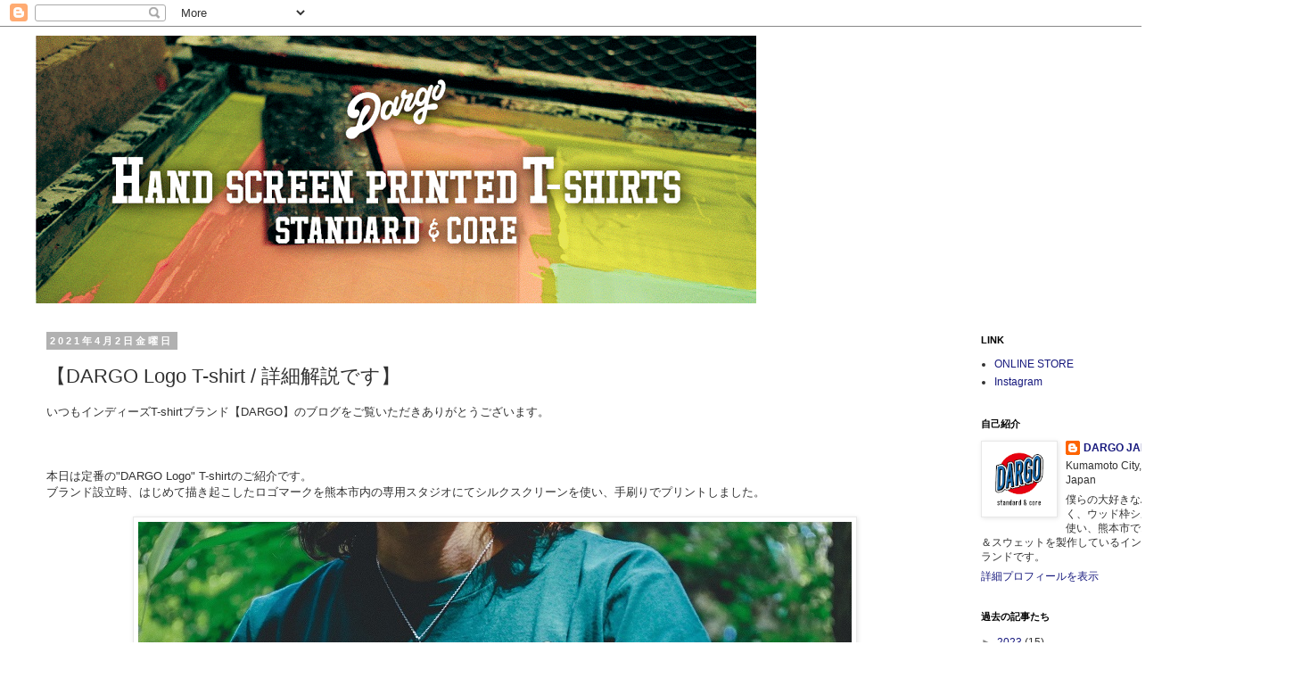

--- FILE ---
content_type: text/html; charset=UTF-8
request_url: http://dargojapan.blogspot.com/2020/08/dargo-t-shirt2020ver.html
body_size: 18608
content:
<!DOCTYPE html>
<html class='v2' dir='ltr' lang='ja'>
<head>
<link href='https://www.blogger.com/static/v1/widgets/335934321-css_bundle_v2.css' rel='stylesheet' type='text/css'/>
<meta content='width=1100' name='viewport'/>
<meta content='text/html; charset=UTF-8' http-equiv='Content-Type'/>
<meta content='blogger' name='generator'/>
<link href='http://dargojapan.blogspot.com/favicon.ico' rel='icon' type='image/x-icon'/>
<link href='http://dargojapan.blogspot.com/2020/08/dargo-t-shirt2020ver.html' rel='canonical'/>
<link rel="alternate" type="application/atom+xml" title="DARGO - Atom" href="http://dargojapan.blogspot.com/feeds/posts/default" />
<link rel="alternate" type="application/rss+xml" title="DARGO - RSS" href="http://dargojapan.blogspot.com/feeds/posts/default?alt=rss" />
<link rel="service.post" type="application/atom+xml" title="DARGO - Atom" href="https://www.blogger.com/feeds/1364060891670484540/posts/default" />

<link rel="alternate" type="application/atom+xml" title="DARGO - Atom" href="http://dargojapan.blogspot.com/feeds/4257752802368217835/comments/default" />
<!--Can't find substitution for tag [blog.ieCssRetrofitLinks]-->
<link href='https://blogger.googleusercontent.com/img/b/R29vZ2xl/AVvXsEireEsw9g-NtFw50JmlpLrCxiMV7fV-j92-NVRzi8qWOwzWfE46OcDvwmoxg2YWUIRYUBShfYa4pHU5vq5kvw-EmLZAAWV-c8ipug6skSr9NBpGDrsQN389WPzYhz3tnB0xHZ9hho1GA7eO/s1600/_22A3001+-+%25E3%2582%25B3%25E3%2583%2594%25E3%2583%25BC_43.jpg' rel='image_src'/>
<meta content='http://dargojapan.blogspot.com/2020/08/dargo-t-shirt2020ver.html' property='og:url'/>
<meta content='【DARGO Logo T-shirt / 詳細解説です】' property='og:title'/>
<meta content='いつもインディーズT-shirtブランド【DARGO】のブログをご覧いただきありがとうございます。     本日は定番の&quot;DARGO Logo&quot; T-shirtのご紹介です。  ブランド設立時、はじめて描き起こしたロゴマークを熊本市内の専用スタジオにてシルクスクリーンを使い、手刷...' property='og:description'/>
<meta content='https://blogger.googleusercontent.com/img/b/R29vZ2xl/AVvXsEireEsw9g-NtFw50JmlpLrCxiMV7fV-j92-NVRzi8qWOwzWfE46OcDvwmoxg2YWUIRYUBShfYa4pHU5vq5kvw-EmLZAAWV-c8ipug6skSr9NBpGDrsQN389WPzYhz3tnB0xHZ9hho1GA7eO/w1200-h630-p-k-no-nu/_22A3001+-+%25E3%2582%25B3%25E3%2583%2594%25E3%2583%25BC_43.jpg' property='og:image'/>
<title>DARGO: &#12304;DARGO Logo T-shirt / 詳細解説です&#12305;</title>
<style id='page-skin-1' type='text/css'><!--
/*
-----------------------------------------------
Blogger Template Style
Name:     Simple
Designer: Blogger
URL:      www.blogger.com
----------------------------------------------- */
/* Content
----------------------------------------------- */
body {
font: normal normal 12px 'Trebuchet MS', Trebuchet, Verdana, sans-serif;
color: #313131;
background: #ffffff none no-repeat scroll center center;
padding: 0 0 0 0;
}
html body .region-inner {
min-width: 0;
max-width: 100%;
width: auto;
}
h2 {
font-size: 22px;
}
a:link {
text-decoration:none;
color: #16187d;
}
a:visited {
text-decoration:none;
color: #747474;
}
a:hover {
text-decoration:underline;
color: #2415ff;
}
.body-fauxcolumn-outer .fauxcolumn-inner {
background: transparent none repeat scroll top left;
_background-image: none;
}
.body-fauxcolumn-outer .cap-top {
position: absolute;
z-index: 1;
height: 400px;
width: 100%;
}
.body-fauxcolumn-outer .cap-top .cap-left {
width: 100%;
background: transparent none repeat-x scroll top left;
_background-image: none;
}
.content-outer {
-moz-box-shadow: 0 0 0 rgba(0, 0, 0, .15);
-webkit-box-shadow: 0 0 0 rgba(0, 0, 0, .15);
-goog-ms-box-shadow: 0 0 0 #333333;
box-shadow: 0 0 0 rgba(0, 0, 0, .15);
margin-bottom: 1px;
}
.content-inner {
padding: 10px 40px;
}
.content-inner {
background-color: #ffffff;
}
/* Header
----------------------------------------------- */
.header-outer {
background: rgba(0, 0, 0, 0) none repeat-x scroll 0 -400px;
_background-image: none;
}
.Header h1 {
font: normal normal 40px 'Trebuchet MS',Trebuchet,Verdana,sans-serif;
color: #000000;
text-shadow: 0 0 0 rgba(0, 0, 0, .2);
}
.Header h1 a {
color: #000000;
}
.Header .description {
font-size: 18px;
color: #000000;
}
.header-inner .Header .titlewrapper {
padding: 22px 0;
}
.header-inner .Header .descriptionwrapper {
padding: 0 0;
}
/* Tabs
----------------------------------------------- */
.tabs-inner .section:first-child {
border-top: 0 solid #d6d6d6;
}
.tabs-inner .section:first-child ul {
margin-top: -1px;
border-top: 1px solid #d6d6d6;
border-left: 1px solid #d6d6d6;
border-right: 1px solid #d6d6d6;
}
.tabs-inner .widget ul {
background: rgba(0, 0, 0, 0) none repeat-x scroll 0 -800px;
_background-image: none;
border-bottom: 1px solid #d6d6d6;
margin-top: 0;
margin-left: -30px;
margin-right: -30px;
}
.tabs-inner .widget li a {
display: inline-block;
padding: .6em 1em;
font: normal normal 12px 'Trebuchet MS', Trebuchet, Verdana, sans-serif;
color: #000000;
border-left: 1px solid #ffffff;
border-right: 1px solid #d6d6d6;
}
.tabs-inner .widget li:first-child a {
border-left: none;
}
.tabs-inner .widget li.selected a, .tabs-inner .widget li a:hover {
color: #000000;
background-color: #e8e8e8;
text-decoration: none;
}
/* Columns
----------------------------------------------- */
.main-outer {
border-top: 0 solid rgba(0, 0, 0, 0);
}
.fauxcolumn-left-outer .fauxcolumn-inner {
border-right: 1px solid rgba(0, 0, 0, 0);
}
.fauxcolumn-right-outer .fauxcolumn-inner {
border-left: 1px solid rgba(0, 0, 0, 0);
}
/* Headings
----------------------------------------------- */
div.widget > h2,
div.widget h2.title {
margin: 0 0 1em 0;
font: normal bold 11px 'Trebuchet MS',Trebuchet,Verdana,sans-serif;
color: #000000;
}
/* Widgets
----------------------------------------------- */
.widget .zippy {
color: #8a8a8a;
text-shadow: 2px 2px 1px rgba(0, 0, 0, .1);
}
.widget .popular-posts ul {
list-style: none;
}
/* Posts
----------------------------------------------- */
h2.date-header {
font: normal bold 11px Arial, Tahoma, Helvetica, FreeSans, sans-serif;
}
.date-header span {
background-color: #b1b1b1;
color: #ffffff;
padding: 0.4em;
letter-spacing: 3px;
margin: inherit;
}
.main-inner {
padding-top: 35px;
padding-bottom: 65px;
}
.main-inner .column-center-inner {
padding: 0 0;
}
.main-inner .column-center-inner .section {
margin: 0 1em;
}
.post {
margin: 0 0 45px 0;
}
h3.post-title, .comments h4 {
font: normal normal 22px 'Trebuchet MS',Trebuchet,Verdana,sans-serif;
margin: .75em 0 0;
}
.post-body {
font-size: 110%;
line-height: 1.4;
position: relative;
}
.post-body img, .post-body .tr-caption-container, .Profile img, .Image img,
.BlogList .item-thumbnail img {
padding: 2px;
background: #ffffff;
border: 1px solid #e8e8e8;
-moz-box-shadow: 1px 1px 5px rgba(0, 0, 0, .1);
-webkit-box-shadow: 1px 1px 5px rgba(0, 0, 0, .1);
box-shadow: 1px 1px 5px rgba(0, 0, 0, .1);
}
.post-body img, .post-body .tr-caption-container {
padding: 5px;
}
.post-body .tr-caption-container {
color: #313131;
}
.post-body .tr-caption-container img {
padding: 0;
background: transparent;
border: none;
-moz-box-shadow: 0 0 0 rgba(0, 0, 0, .1);
-webkit-box-shadow: 0 0 0 rgba(0, 0, 0, .1);
box-shadow: 0 0 0 rgba(0, 0, 0, .1);
}
.post-header {
margin: 0 0 1.5em;
line-height: 1.6;
font-size: 90%;
}
.post-footer {
margin: 20px -2px 0;
padding: 5px 10px;
color: #313131;
background-color: #e8e8e8;
border-bottom: 1px solid #e8e8e8;
line-height: 1.6;
font-size: 90%;
}
#comments .comment-author {
padding-top: 1.5em;
border-top: 1px solid rgba(0, 0, 0, 0);
background-position: 0 1.5em;
}
#comments .comment-author:first-child {
padding-top: 0;
border-top: none;
}
.avatar-image-container {
margin: .2em 0 0;
}
#comments .avatar-image-container img {
border: 1px solid #e8e8e8;
}
/* Comments
----------------------------------------------- */
.comments .comments-content .icon.blog-author {
background-repeat: no-repeat;
background-image: url([data-uri]);
}
.comments .comments-content .loadmore a {
border-top: 1px solid #8a8a8a;
border-bottom: 1px solid #8a8a8a;
}
.comments .comment-thread.inline-thread {
background-color: #e8e8e8;
}
.comments .continue {
border-top: 2px solid #8a8a8a;
}
/* Accents
---------------------------------------------- */
.section-columns td.columns-cell {
border-left: 1px solid rgba(0, 0, 0, 0);
}
.blog-pager {
background: transparent url(//www.blogblog.com/1kt/simple/paging_dot.png) repeat-x scroll top center;
}
.blog-pager-older-link, .home-link,
.blog-pager-newer-link {
background-color: #ffffff;
padding: 5px;
}
.footer-outer {
border-top: 1px dashed #bbbbbb;
}
/* Mobile
----------------------------------------------- */
body.mobile  {
background-size: auto;
}
.mobile .body-fauxcolumn-outer {
background: transparent none repeat scroll top left;
}
.mobile .body-fauxcolumn-outer .cap-top {
background-size: 100% auto;
}
.mobile .content-outer {
-webkit-box-shadow: 0 0 3px rgba(0, 0, 0, .15);
box-shadow: 0 0 3px rgba(0, 0, 0, .15);
}
.mobile .tabs-inner .widget ul {
margin-left: 0;
margin-right: 0;
}
.mobile .post {
margin: 0;
}
.mobile .main-inner .column-center-inner .section {
margin: 0;
}
.mobile .date-header span {
padding: 0.1em 10px;
margin: 0 -10px;
}
.mobile h3.post-title {
margin: 0;
}
.mobile .blog-pager {
background: transparent none no-repeat scroll top center;
}
.mobile .footer-outer {
border-top: none;
}
.mobile .main-inner, .mobile .footer-inner {
background-color: #ffffff;
}
.mobile-index-contents {
color: #313131;
}
.mobile-link-button {
background-color: #16187d;
}
.mobile-link-button a:link, .mobile-link-button a:visited {
color: #ffffff;
}
.mobile .tabs-inner .section:first-child {
border-top: none;
}
.mobile .tabs-inner .PageList .widget-content {
background-color: #e8e8e8;
color: #000000;
border-top: 1px solid #d6d6d6;
border-bottom: 1px solid #d6d6d6;
}
.mobile .tabs-inner .PageList .widget-content .pagelist-arrow {
border-left: 1px solid #d6d6d6;
}

--></style>
<style id='template-skin-1' type='text/css'><!--
body {
min-width: 1460px;
}
.content-outer, .content-fauxcolumn-outer, .region-inner {
min-width: 1460px;
max-width: 1460px;
_width: 1460px;
}
.main-inner .columns {
padding-left: 0;
padding-right: 350px;
}
.main-inner .fauxcolumn-center-outer {
left: 0;
right: 350px;
/* IE6 does not respect left and right together */
_width: expression(this.parentNode.offsetWidth -
parseInt("0") -
parseInt("350px") + 'px');
}
.main-inner .fauxcolumn-left-outer {
width: 0;
}
.main-inner .fauxcolumn-right-outer {
width: 350px;
}
.main-inner .column-left-outer {
width: 0;
right: 100%;
margin-left: -0;
}
.main-inner .column-right-outer {
width: 350px;
margin-right: -350px;
}
#layout {
min-width: 0;
}
#layout .content-outer {
min-width: 0;
width: 800px;
}
#layout .region-inner {
min-width: 0;
width: auto;
}
body#layout div.add_widget {
padding: 8px;
}
body#layout div.add_widget a {
margin-left: 32px;
}
--></style>
<link href='https://www.blogger.com/dyn-css/authorization.css?targetBlogID=1364060891670484540&amp;zx=f992c453-b71b-4869-9126-07d639c68fb1' media='none' onload='if(media!=&#39;all&#39;)media=&#39;all&#39;' rel='stylesheet'/><noscript><link href='https://www.blogger.com/dyn-css/authorization.css?targetBlogID=1364060891670484540&amp;zx=f992c453-b71b-4869-9126-07d639c68fb1' rel='stylesheet'/></noscript>
<meta name='google-adsense-platform-account' content='ca-host-pub-1556223355139109'/>
<meta name='google-adsense-platform-domain' content='blogspot.com'/>

</head>
<body class='loading variant-simplysimple'>
<div class='navbar section' id='navbar' name='Navbar'><div class='widget Navbar' data-version='1' id='Navbar1'><script type="text/javascript">
    function setAttributeOnload(object, attribute, val) {
      if(window.addEventListener) {
        window.addEventListener('load',
          function(){ object[attribute] = val; }, false);
      } else {
        window.attachEvent('onload', function(){ object[attribute] = val; });
      }
    }
  </script>
<div id="navbar-iframe-container"></div>
<script type="text/javascript" src="https://apis.google.com/js/platform.js"></script>
<script type="text/javascript">
      gapi.load("gapi.iframes:gapi.iframes.style.bubble", function() {
        if (gapi.iframes && gapi.iframes.getContext) {
          gapi.iframes.getContext().openChild({
              url: 'https://www.blogger.com/navbar/1364060891670484540?po\x3d4257752802368217835\x26origin\x3dhttp://dargojapan.blogspot.com',
              where: document.getElementById("navbar-iframe-container"),
              id: "navbar-iframe"
          });
        }
      });
    </script><script type="text/javascript">
(function() {
var script = document.createElement('script');
script.type = 'text/javascript';
script.src = '//pagead2.googlesyndication.com/pagead/js/google_top_exp.js';
var head = document.getElementsByTagName('head')[0];
if (head) {
head.appendChild(script);
}})();
</script>
</div></div>
<div class='body-fauxcolumns'>
<div class='fauxcolumn-outer body-fauxcolumn-outer'>
<div class='cap-top'>
<div class='cap-left'></div>
<div class='cap-right'></div>
</div>
<div class='fauxborder-left'>
<div class='fauxborder-right'></div>
<div class='fauxcolumn-inner'>
</div>
</div>
<div class='cap-bottom'>
<div class='cap-left'></div>
<div class='cap-right'></div>
</div>
</div>
</div>
<div class='content'>
<div class='content-fauxcolumns'>
<div class='fauxcolumn-outer content-fauxcolumn-outer'>
<div class='cap-top'>
<div class='cap-left'></div>
<div class='cap-right'></div>
</div>
<div class='fauxborder-left'>
<div class='fauxborder-right'></div>
<div class='fauxcolumn-inner'>
</div>
</div>
<div class='cap-bottom'>
<div class='cap-left'></div>
<div class='cap-right'></div>
</div>
</div>
</div>
<div class='content-outer'>
<div class='content-cap-top cap-top'>
<div class='cap-left'></div>
<div class='cap-right'></div>
</div>
<div class='fauxborder-left content-fauxborder-left'>
<div class='fauxborder-right content-fauxborder-right'></div>
<div class='content-inner'>
<header>
<div class='header-outer'>
<div class='header-cap-top cap-top'>
<div class='cap-left'></div>
<div class='cap-right'></div>
</div>
<div class='fauxborder-left header-fauxborder-left'>
<div class='fauxborder-right header-fauxborder-right'></div>
<div class='region-inner header-inner'>
<div class='header section' id='header' name='ヘッダー'><div class='widget Header' data-version='1' id='Header1'>
<div id='header-inner'>
<a href='http://dargojapan.blogspot.com/' style='display: block'>
<img alt='DARGO' height='300px; ' id='Header1_headerimg' src='https://blogger.googleusercontent.com/img/b/R29vZ2xl/AVvXsEhhrWzrO6l36mbCw2xkALylk1J7bIc_gAVgas38fMDAaQEEnj9zk2IbcEuVlqfFsuQkXwrg5EA05G4lKGE5EmHFEYWhaI7uh1OxM0vFK8hjCGli6Wi6jwVxy6wNZ3zPHUaJSAQIq4-VlBE/s1090-r/%25E7%2584%25A1%25E9%25A1%258C.png' style='display: block' width='808px; '/>
</a>
</div>
</div></div>
</div>
</div>
<div class='header-cap-bottom cap-bottom'>
<div class='cap-left'></div>
<div class='cap-right'></div>
</div>
</div>
</header>
<div class='tabs-outer'>
<div class='tabs-cap-top cap-top'>
<div class='cap-left'></div>
<div class='cap-right'></div>
</div>
<div class='fauxborder-left tabs-fauxborder-left'>
<div class='fauxborder-right tabs-fauxborder-right'></div>
<div class='region-inner tabs-inner'>
<div class='tabs no-items section' id='crosscol' name='Cross-Column'></div>
<div class='tabs no-items section' id='crosscol-overflow' name='Cross-Column 2'></div>
</div>
</div>
<div class='tabs-cap-bottom cap-bottom'>
<div class='cap-left'></div>
<div class='cap-right'></div>
</div>
</div>
<div class='main-outer'>
<div class='main-cap-top cap-top'>
<div class='cap-left'></div>
<div class='cap-right'></div>
</div>
<div class='fauxborder-left main-fauxborder-left'>
<div class='fauxborder-right main-fauxborder-right'></div>
<div class='region-inner main-inner'>
<div class='columns fauxcolumns'>
<div class='fauxcolumn-outer fauxcolumn-center-outer'>
<div class='cap-top'>
<div class='cap-left'></div>
<div class='cap-right'></div>
</div>
<div class='fauxborder-left'>
<div class='fauxborder-right'></div>
<div class='fauxcolumn-inner'>
</div>
</div>
<div class='cap-bottom'>
<div class='cap-left'></div>
<div class='cap-right'></div>
</div>
</div>
<div class='fauxcolumn-outer fauxcolumn-left-outer'>
<div class='cap-top'>
<div class='cap-left'></div>
<div class='cap-right'></div>
</div>
<div class='fauxborder-left'>
<div class='fauxborder-right'></div>
<div class='fauxcolumn-inner'>
</div>
</div>
<div class='cap-bottom'>
<div class='cap-left'></div>
<div class='cap-right'></div>
</div>
</div>
<div class='fauxcolumn-outer fauxcolumn-right-outer'>
<div class='cap-top'>
<div class='cap-left'></div>
<div class='cap-right'></div>
</div>
<div class='fauxborder-left'>
<div class='fauxborder-right'></div>
<div class='fauxcolumn-inner'>
</div>
</div>
<div class='cap-bottom'>
<div class='cap-left'></div>
<div class='cap-right'></div>
</div>
</div>
<!-- corrects IE6 width calculation -->
<div class='columns-inner'>
<div class='column-center-outer'>
<div class='column-center-inner'>
<div class='main section' id='main' name='メイン'><div class='widget Blog' data-version='1' id='Blog1'>
<div class='blog-posts hfeed'>

          <div class="date-outer">
        
<h2 class='date-header'><span>2021年4月2日金曜日</span></h2>

          <div class="date-posts">
        
<div class='post-outer'>
<div class='post hentry uncustomized-post-template' itemprop='blogPost' itemscope='itemscope' itemtype='http://schema.org/BlogPosting'>
<meta content='https://blogger.googleusercontent.com/img/b/R29vZ2xl/AVvXsEireEsw9g-NtFw50JmlpLrCxiMV7fV-j92-NVRzi8qWOwzWfE46OcDvwmoxg2YWUIRYUBShfYa4pHU5vq5kvw-EmLZAAWV-c8ipug6skSr9NBpGDrsQN389WPzYhz3tnB0xHZ9hho1GA7eO/s1600/_22A3001+-+%25E3%2582%25B3%25E3%2583%2594%25E3%2583%25BC_43.jpg' itemprop='image_url'/>
<meta content='1364060891670484540' itemprop='blogId'/>
<meta content='4257752802368217835' itemprop='postId'/>
<a name='4257752802368217835'></a>
<h3 class='post-title entry-title' itemprop='name'>
&#12304;DARGO Logo T-shirt / 詳細解説です&#12305;
</h3>
<div class='post-header'>
<div class='post-header-line-1'></div>
</div>
<div class='post-body entry-content' id='post-body-4257752802368217835' itemprop='description articleBody'>
いつもインディーズT-shirtブランド&#12304;DARGO&#12305;のブログをご覧いただきありがとうございます&#12290;<br />
<br />
<br />
<br />
本日は定番の"DARGO Logo" T-shirtのご紹介です&#12290;<br />
ブランド設立時&#12289;はじめて描き起こしたロゴマークを熊本市内の専用スタジオにてシルクスクリーンを使い&#12289;手刷りでプリントしました&#12290;<br />
<br />
<div class="separator" style="clear: both; text-align: center;">
<a href="https://blogger.googleusercontent.com/img/b/R29vZ2xl/AVvXsEireEsw9g-NtFw50JmlpLrCxiMV7fV-j92-NVRzi8qWOwzWfE46OcDvwmoxg2YWUIRYUBShfYa4pHU5vq5kvw-EmLZAAWV-c8ipug6skSr9NBpGDrsQN389WPzYhz3tnB0xHZ9hho1GA7eO/s1600/_22A3001+-+%25E3%2582%25B3%25E3%2583%2594%25E3%2583%25BC_43.jpg" style="margin-left: 1em; margin-right: 1em;"><img border="0" data-original-height="599" data-original-width="800" src="https://blogger.googleusercontent.com/img/b/R29vZ2xl/AVvXsEireEsw9g-NtFw50JmlpLrCxiMV7fV-j92-NVRzi8qWOwzWfE46OcDvwmoxg2YWUIRYUBShfYa4pHU5vq5kvw-EmLZAAWV-c8ipug6skSr9NBpGDrsQN389WPzYhz3tnB0xHZ9hho1GA7eO/s1600/_22A3001+-+%25E3%2582%25B3%25E3%2583%2594%25E3%2583%25BC_43.jpg" /></a></div>
<br />
<div class="separator" style="clear: both; text-align: center;">
<a href="https://blogger.googleusercontent.com/img/b/R29vZ2xl/AVvXsEgxXR0yUabJllgotIgQMet_Rcwrmboq0PSx3CdD3OHHnWhCAK5HyXgyGZ22sa83UR1U70c7gM5iCT85-8XZ9F3R_AU6HzjsznuGPltnpe8klDsiCOypy2Uu5NBf9z2xLbHw7BUISnupzKYO/s1600/IMG_5496+%2528800x800%2529.jpg" style="margin-left: 1em; margin-right: 1em;"><img border="0" data-original-height="800" data-original-width="800" src="https://blogger.googleusercontent.com/img/b/R29vZ2xl/AVvXsEgxXR0yUabJllgotIgQMet_Rcwrmboq0PSx3CdD3OHHnWhCAK5HyXgyGZ22sa83UR1U70c7gM5iCT85-8XZ9F3R_AU6HzjsznuGPltnpe8klDsiCOypy2Uu5NBf9z2xLbHw7BUISnupzKYO/s1600/IMG_5496+%2528800x800%2529.jpg" /></a></div>
<br />
<b>&#12304;DARGO&#12305;</b><br />
<b>"DARGO Logo" T-shirt</b><br />
color&#65306;WHITE, FOREST GREEN, BLACK<br />
size&#65306;XS, S, M, L, XL, XXL<br />
price&#65306;<span style="color: red;">4400yen (in TAX)&nbsp;</span><br />
100% COTTON PRE SHRUNK - FIT.<br />
6.2onz Heavy Weight<br />
シルクスクリーン１版構成<br />
<br />
<div class="separator" style="clear: both; text-align: center;">
<br /></div>
<br />
<a href="https://dargo.theshop.jp/items/19276521" target="_blank"><span style="color: red;">&#12304;ホワイト&#12305;</span></a>(CLICK!!)<div class="separator" style="clear: both; text-align: center;"><a href="https://blogger.googleusercontent.com/img/b/R29vZ2xl/AVvXsEgBYB7UjyCds5M4H3FMLE6RcJHR3pnSSRAPHjq2G47HKHOQrZf4PQVDnQATN2hXjHZ4It2lKNFsDbix7Isz2ysEEA88QKIoGA1ZsJy7NFJwGJJjJot1o1_JEPVXm619EXSfXMw3czusYs_3/s1200/P1015088.jpg" style="margin-left: 1em; margin-right: 1em;"><img border="0" data-original-height="1200" data-original-width="1200" height="640" src="https://blogger.googleusercontent.com/img/b/R29vZ2xl/AVvXsEgBYB7UjyCds5M4H3FMLE6RcJHR3pnSSRAPHjq2G47HKHOQrZf4PQVDnQATN2hXjHZ4It2lKNFsDbix7Isz2ysEEA88QKIoGA1ZsJy7NFJwGJJjJot1o1_JEPVXm619EXSfXMw3czusYs_3/w640-h640/P1015088.jpg" width="640" /></a></div><br /><div><br />
<br />
<br />
<br />
&#12304;サイドビュー&#12305;<br />
<div class="separator" style="clear: both; text-align: center;">
<a href="https://blogger.googleusercontent.com/img/b/R29vZ2xl/AVvXsEhenX4IMyF2lgEONnJv6nTe4-QQNPHub2LDWtwKZqfwiATpJjOpEfSEE_AmC089aZxYM4EltYgFbiOdaC83HQvilrcdYP5DPjy0KwJ6L4x4udM2pHXSqEXy5imVIIASADEavriqeWQeoTYU/s1600/Snapseed+%252816%2529+%2528800x800%2529.jpg" style="margin-left: 1em; margin-right: 1em;"><img border="0" data-original-height="800" data-original-width="800" src="https://blogger.googleusercontent.com/img/b/R29vZ2xl/AVvXsEhenX4IMyF2lgEONnJv6nTe4-QQNPHub2LDWtwKZqfwiATpJjOpEfSEE_AmC089aZxYM4EltYgFbiOdaC83HQvilrcdYP5DPjy0KwJ6L4x4udM2pHXSqEXy5imVIIASADEavriqeWQeoTYU/s1600/Snapseed+%252816%2529+%2528800x800%2529.jpg" /></a></div>
横割りのない丸胴シルエットです&#12290;アメリカの古着のTシャツでもよく見られる生地と生地の縫い目がないストレスフリーな仕様です&#12290;<br />
<br />
<br />
<br />
ホワイトはブラックインクの染み込みプリントです&#12290;<br />
<div class="separator" style="clear: both; text-align: center;">
<a href="https://blogger.googleusercontent.com/img/b/R29vZ2xl/AVvXsEhYNguBSUBMJyIgf8VDzQjl_EG85o0Qfcl7LFnsbimq4j0jt8MtoTOCumvCEk5SLtOQ4Fb5mBOAhLFwoyXdWrwp_LqfWjwAMafbJtWmdw_8YdoFeFHGT34R_lgYXvtYOcL8gcNqiuGvRcf8/s1600/IMG_5535+%2528800x800%2529.jpg" style="margin-left: 1em; margin-right: 1em;"><img border="0" data-original-height="800" data-original-width="800" src="https://blogger.googleusercontent.com/img/b/R29vZ2xl/AVvXsEhYNguBSUBMJyIgf8VDzQjl_EG85o0Qfcl7LFnsbimq4j0jt8MtoTOCumvCEk5SLtOQ4Fb5mBOAhLFwoyXdWrwp_LqfWjwAMafbJtWmdw_8YdoFeFHGT34R_lgYXvtYOcL8gcNqiuGvRcf8/s1600/IMG_5535+%2528800x800%2529.jpg" /></a></div>
<br />
<br />
<br />
<br />
袖ピスネームはオフホワイト&#12290;<br />
<div class="separator" style="clear: both; text-align: center;">
<a href="https://blogger.googleusercontent.com/img/b/R29vZ2xl/AVvXsEjVwqrYqYxZN52xSuphyphenhyphenOpBDrcC5FInrkdeCPuXtdQaaMwP5Vc9LULkvUffS2YtkpZeioU62Bqvr9PowO52RwI8nJTH5kNq7t_XjH3Uh5o_2MQ7__HXiLigsPHh7q1ddyn62o5UFTap-Qsz/s1600/IMG_5536+%2528800x800%2529.jpg" style="margin-left: 1em; margin-right: 1em;"><img border="0" data-original-height="800" data-original-width="800" src="https://blogger.googleusercontent.com/img/b/R29vZ2xl/AVvXsEjVwqrYqYxZN52xSuphyphenhyphenOpBDrcC5FInrkdeCPuXtdQaaMwP5Vc9LULkvUffS2YtkpZeioU62Bqvr9PowO52RwI8nJTH5kNq7t_XjH3Uh5o_2MQ7__HXiLigsPHh7q1ddyn62o5UFTap-Qsz/s1600/IMG_5536+%2528800x800%2529.jpg" /></a></div>
<br />
<br />
<br />
<br />
裾にもシャンパンゴールドのタグが付いています&#12290;<br />
<div class="separator" style="clear: both; text-align: center;">
<a href="https://blogger.googleusercontent.com/img/b/R29vZ2xl/AVvXsEgCfkdhqxvOp0Ho8f9dkRlIiR_ZpJkoV9m3zYucvSRP37t3GHRng5Gj2u4BjG_tAFt2llQPHsShssqit_-TBO4-TV6kXs9SSqaXdEh3dDwwsIKrXqL2axxordDvGQv3gLzD2moTh80NhJAK/s1600/Snapseed+%252823%2529+%2528800x800%2529.jpg" style="margin-left: 1em; margin-right: 1em;"><img border="0" data-original-height="800" data-original-width="800" src="https://blogger.googleusercontent.com/img/b/R29vZ2xl/AVvXsEgCfkdhqxvOp0Ho8f9dkRlIiR_ZpJkoV9m3zYucvSRP37t3GHRng5Gj2u4BjG_tAFt2llQPHsShssqit_-TBO4-TV6kXs9SSqaXdEh3dDwwsIKrXqL2axxordDvGQv3gLzD2moTh80NhJAK/s1600/Snapseed+%252823%2529+%2528800x800%2529.jpg" /></a></div>
<br />
<br />
<br />
<br />
<b>&#12304;STYLE&#12305;</b>171cm 60kg / LARGE着用<br />
<div class="separator" style="clear: both; text-align: center;">
<a href="https://blogger.googleusercontent.com/img/b/R29vZ2xl/AVvXsEhV7drkI3oHag95Nr4l3okr-pSBQ2QIyg8Ssf-Ob_ZXvTqlNZ_FGK0pXZG5A0CPHhApwuCE6kYLpFpqH9Yr3ziqf8jtpxuqiFjgGsol6YBpNGP_OA_cnUPOxgyf_hOMA2JLoI3kTslVKJ-K/s1600/DARGO%25E3%2583%25AD%25E3%2582%25B4.jpg" style="margin-left: 1em; margin-right: 1em;"><img border="0" data-original-height="800" data-original-width="799" src="https://blogger.googleusercontent.com/img/b/R29vZ2xl/AVvXsEhV7drkI3oHag95Nr4l3okr-pSBQ2QIyg8Ssf-Ob_ZXvTqlNZ_FGK0pXZG5A0CPHhApwuCE6kYLpFpqH9Yr3ziqf8jtpxuqiFjgGsol6YBpNGP_OA_cnUPOxgyf_hOMA2JLoI3kTslVKJ-K/s1600/DARGO%25E3%2583%25AD%25E3%2582%25B4.jpg" /></a></div>
<br />
<br />
<br />
<br />
<b>&#12304;STYLE&#12305;</b>173cm / SMALL着用<br />
<div class="separator" style="clear: both; text-align: center;">
<a href="https://blogger.googleusercontent.com/img/b/R29vZ2xl/AVvXsEjQbrwVbCLw9FrYhbyPAWx853c2JSs203rOq7Pt4hxpBEEB2kAX-XHpZFra11ONDuRyW7WZxYviqlU44zQ9harMVkdX59Z-S57YOesm7QJXa8DTwYyqSFXRcPqtNNEDmt249T3d7f5QN4eD/s1600/Snapseed+%25282%2529+%2528640x800%2529.jpg" style="margin-left: 1em; margin-right: 1em;"><img border="0" data-original-height="800" data-original-width="640" src="https://blogger.googleusercontent.com/img/b/R29vZ2xl/AVvXsEjQbrwVbCLw9FrYhbyPAWx853c2JSs203rOq7Pt4hxpBEEB2kAX-XHpZFra11ONDuRyW7WZxYviqlU44zQ9harMVkdX59Z-S57YOesm7QJXa8DTwYyqSFXRcPqtNNEDmt249T3d7f5QN4eD/s1600/Snapseed+%25282%2529+%2528640x800%2529.jpg" /></a></div>
<br />
<div class="separator" style="clear: both; text-align: left;">
<br /></div>
<div class="separator" style="clear: both; text-align: left;">
<br /></div>
<div class="separator" style="clear: both; text-align: left;"><br /></div>
<br />
<br />
<a href="https://dargo.theshop.jp/items/28297417" target="_blank"><span style="color: red;">&#12304;BLACK&#12305;</span></a>(CLICK!!)</div><div class="separator" style="clear: both; text-align: center;"><a href="https://blogger.googleusercontent.com/img/b/R29vZ2xl/AVvXsEh2zqykofF3iuuafkHkCGwyOP9bHrbS6z1bSPsObucKKOJBj7LlXl1QBw6cgi3IQ221kql7xkj_OAnlGuWlca0Yiy-EH7bUQ-xsbOueVpO3ou2nq_IzCKx4qGQ4XqzzncNokjFb1kf_NLMl/s1200/P1015080.jpg" style="margin-left: 1em; margin-right: 1em;"><img border="0" data-original-height="1200" data-original-width="1200" height="640" src="https://blogger.googleusercontent.com/img/b/R29vZ2xl/AVvXsEh2zqykofF3iuuafkHkCGwyOP9bHrbS6z1bSPsObucKKOJBj7LlXl1QBw6cgi3IQ221kql7xkj_OAnlGuWlca0Yiy-EH7bUQ-xsbOueVpO3ou2nq_IzCKx4qGQ4XqzzncNokjFb1kf_NLMl/w640-h640/P1015080.jpg" width="640" /></a></div><br /><div><br /><div class="separator" style="clear: both; text-align: left;"><br /></div>
<br />
コットン100&#65285;素材を使用した6.2onz スーパーヘビーウェイト&#12290;<br />
生地はしっかりしていますが&#12289;極端に分厚すぎず&#12289;オールシーズン快適に着用できるように製造されています&#12290;<br />
<div class="separator" style="clear: both; text-align: center;">
<a href="https://blogger.googleusercontent.com/img/b/R29vZ2xl/AVvXsEg3HQYBAOYo-aCe4TQ5BsfzZ4378yI0EQQzwa_zbiuP2lbAqaovIRihqHjZDS1UZ1NQYwGzJyBAXdkoLbzXpqiu3lzbwpoT-Yf4JmRJJWXANCOP-aHlbRi-OQ4YsVZGT_txVes5LzF4gM1N/s1600/Snapseed+%252827%2529+%2528800x800%2529.jpg" style="margin-left: 1em; margin-right: 1em;"><img border="0" data-original-height="800" data-original-width="800" src="https://blogger.googleusercontent.com/img/b/R29vZ2xl/AVvXsEg3HQYBAOYo-aCe4TQ5BsfzZ4378yI0EQQzwa_zbiuP2lbAqaovIRihqHjZDS1UZ1NQYwGzJyBAXdkoLbzXpqiu3lzbwpoT-Yf4JmRJJWXANCOP-aHlbRi-OQ4YsVZGT_txVes5LzF4gM1N/s1600/Snapseed+%252827%2529+%2528800x800%2529.jpg" /></a></div>
空気をたくさん含んでくれる空紡糸を採用しているので&#12289;アン&#9675;ルのようなザラっとした肌触りで吸湿性もよく&#12289;昔ながらのT-shirtの雰囲気をもった素材感です&#12290;<br />
<br />
<br />
<br />
<br />
ブラックはスーパーホワイトでプリントしています&#12290;<br />
版が刷りすぎてノイズがところどころに入っていますが&#12289;それがいい感じに&#12290;<br />
<div class="separator" style="clear: both; text-align: center;">
<a href="https://blogger.googleusercontent.com/img/b/R29vZ2xl/AVvXsEhJco9MEMIIjUBwNZ5_2cYSuyCGCoEcsBSuBIgIXrA9qn6O0gD1T2W1DdwC0oPZm5i0bafgbiGDVGdMrVwMxM2y-SmGfB2MRnrW7f27wSw5Ff568EaScV-X5iiJTIqUcHt8a2Wmw7HAJzGz/s1600/Snapseed+%252828%2529+%2528800x800%2529.jpg" style="margin-left: 1em; margin-right: 1em;"><img border="0" data-original-height="800" data-original-width="800" src="https://blogger.googleusercontent.com/img/b/R29vZ2xl/AVvXsEhJco9MEMIIjUBwNZ5_2cYSuyCGCoEcsBSuBIgIXrA9qn6O0gD1T2W1DdwC0oPZm5i0bafgbiGDVGdMrVwMxM2y-SmGfB2MRnrW7f27wSw5Ff568EaScV-X5iiJTIqUcHt8a2Wmw7HAJzGz/s1600/Snapseed+%252828%2529+%2528800x800%2529.jpg" /></a></div>
<br />
<br />
<br />
<br />
<br />
定番の白色&#12539;黒色はマストで製作しつつ&#12289;そしてこちらも近年の大本命カラー&#12290;<br />
フォレストグリーン&#12290;こういった緑色のT-shirtは大人こそ着るべき&#12290;</div><div><br />
<br />
<br />
<a href="https://dargo.theshop.jp/items/28297730" target="_blank"><span style="color: red;">&#12304;FOREST GREEN&#12305;</span></a>(CLICK!!)</div><div class="separator" style="clear: both; text-align: center;"><a href="https://blogger.googleusercontent.com/img/b/R29vZ2xl/AVvXsEgHAiNZXu9TOvGEofiS3iRJP5XtzC6aXIqRObmotd0naFt41jRzk5_cF-Zoc0wudjD2zaEdkHDgs9ftE6uRVjkVLzqO00mtrx43SxlIkg35snN5yAUPkoPQLr3Ck8B9Uw4_aP7L-zC8dJYq/s1200/P1015084.jpg" style="margin-left: 1em; margin-right: 1em;"><img border="0" data-original-height="1200" data-original-width="1200" height="640" src="https://blogger.googleusercontent.com/img/b/R29vZ2xl/AVvXsEgHAiNZXu9TOvGEofiS3iRJP5XtzC6aXIqRObmotd0naFt41jRzk5_cF-Zoc0wudjD2zaEdkHDgs9ftE6uRVjkVLzqO00mtrx43SxlIkg35snN5yAUPkoPQLr3Ck8B9Uw4_aP7L-zC8dJYq/w640-h640/P1015084.jpg" width="640" /></a></div><br /><div><br />
<br />
<br />
<br />
<br />
フォレストグリーン&#12290;T-shirt本体に陽射しが差し込んで陰影ができるとより良い&#12290;<br />
T-shirtなのに森を見ているかのようなカラーコントラストが面白いんです&#12290;<br />
<div class="separator" style="clear: both; text-align: center;">
<a href="https://blogger.googleusercontent.com/img/b/R29vZ2xl/AVvXsEijJHxMr6c1VSVbEOMVzLZ7ce-qwEHYjuWA-fpuCAGR_IBBNYoLMLUITtt-WBgFxt-SvKYiPdkVInDgh0GA_1sYL1AP434LVDnTF9B3anEsZUf_Ok40QLXEq1S-r_PvK62RSDaPJ8aCV9j8/s1600/_22A3001+-+%25E3%2582%25B3%25E3%2583%2594%25E3%2583%25BC_43.jpg" style="margin-left: 1em; margin-right: 1em;"><img border="0" data-original-height="599" data-original-width="800" src="https://blogger.googleusercontent.com/img/b/R29vZ2xl/AVvXsEijJHxMr6c1VSVbEOMVzLZ7ce-qwEHYjuWA-fpuCAGR_IBBNYoLMLUITtt-WBgFxt-SvKYiPdkVInDgh0GA_1sYL1AP434LVDnTF9B3anEsZUf_Ok40QLXEq1S-r_PvK62RSDaPJ8aCV9j8/s1600/_22A3001+-+%25E3%2582%25B3%25E3%2583%2594%25E3%2583%25BC_43.jpg" /></a></div>
所謂ミリタリー系のオリーブとは印象の違うフォレストグリーンは文字通り&#12289;まるで森林の木々をイメージした緑色&#12290;<br />
<br />
<br /><br />
<br />
もちろんネックはダブルステッチで補強済み&#12290;洗濯しても伸び知らずです&#12290;</div><div class="separator" style="clear: both; text-align: center;"><a href="https://blogger.googleusercontent.com/img/b/R29vZ2xl/AVvXsEgTFQpPaCKTm79qeynglP28ZB5hpLzGv01o4VY6dOimktlciV1IIC2nXuZblYMFMiJ0dwV30S_QkIZd_JnS9SRkV29VFl5gLLabWeOT0MzAi1fvaPW1j7qLGdUmoe8pwkXF6gQmjY50vo1v/s1200/P1015085.jpg" style="margin-left: 1em; margin-right: 1em;"><img border="0" data-original-height="1200" data-original-width="1200" height="640" src="https://blogger.googleusercontent.com/img/b/R29vZ2xl/AVvXsEgTFQpPaCKTm79qeynglP28ZB5hpLzGv01o4VY6dOimktlciV1IIC2nXuZblYMFMiJ0dwV30S_QkIZd_JnS9SRkV29VFl5gLLabWeOT0MzAi1fvaPW1j7qLGdUmoe8pwkXF6gQmjY50vo1v/w640-h640/P1015085.jpg" width="640" /></a></div><br /><div><br />
<br />
<br /><br />
フォレストグリーングリーンもシルクスクリーンを使い&#12289;スーパーホワイトインクにて手刷りでプリントしています&#12290;<br />
１枚１枚個体差がありますが&#12289;アジがあってカッコいいんです&#12290;<br />
<div class="separator" style="clear: both; text-align: center;">
<a href="https://blogger.googleusercontent.com/img/b/R29vZ2xl/AVvXsEh1zHFZi6yDFetIOZ1lbU6HeX9q3OXEvU78b3U1EwZuqb-jzTNyQsAw5IX2mq4d0HUEBC-4h3oA5VxgiOwdklmRwzaOltZcEDHngZgkr75i1JmJ1DTUFuTAnx078-AVICi2mKzM7tuXHI6N/s1600/Snapseed+%25282%2529+%2528800x800%2529.jpg" style="margin-left: 1em; margin-right: 1em;"><img border="0" data-original-height="800" data-original-width="800" src="https://blogger.googleusercontent.com/img/b/R29vZ2xl/AVvXsEh1zHFZi6yDFetIOZ1lbU6HeX9q3OXEvU78b3U1EwZuqb-jzTNyQsAw5IX2mq4d0HUEBC-4h3oA5VxgiOwdklmRwzaOltZcEDHngZgkr75i1JmJ1DTUFuTAnx078-AVICi2mKzM7tuXHI6N/s1600/Snapseed+%25282%2529+%2528800x800%2529.jpg" /></a></div>
<br />
<br />
<br />
<br />
グリーンとシャンパンゴールドのバランス加減も最高ですね&#12290;<br />
裾の織りネームって着てる人は何も思わないかもしれませんが&#12289;実際に着用してみた際&#12289;意外と周りの方は"チラッとアクセントになってるから良いよね"って言ってくれる方が多いんです&#12290;<br />
<div class="separator" style="clear: both; text-align: center;">
<a href="https://blogger.googleusercontent.com/img/b/R29vZ2xl/AVvXsEiEuJiKN0zMvZATdT2YSdq8SCKMETLqS2I5rlaPiB9tF81Yb4hf3_Ki4PanSnset_wUxWeKZSybVjKwRRK5w-6pqULGgtByWUYAhjHYrT0JLRHDP4i-ox0uSJB57AFwkBO-9c_D-fwdLljc/s1600/Snapseed+%25289%2529+%2528800x800%2529.jpg" style="margin-left: 1em; margin-right: 1em;"><img border="0" data-original-height="800" data-original-width="800" src="https://blogger.googleusercontent.com/img/b/R29vZ2xl/AVvXsEiEuJiKN0zMvZATdT2YSdq8SCKMETLqS2I5rlaPiB9tF81Yb4hf3_Ki4PanSnset_wUxWeKZSybVjKwRRK5w-6pqULGgtByWUYAhjHYrT0JLRHDP4i-ox0uSJB57AFwkBO-9c_D-fwdLljc/s1600/Snapseed+%25289%2529+%2528800x800%2529.jpg" /></a></div>
<br />
<br />
<br />
<br />
<div class="separator" style="clear: both; text-align: center;">
<br /></div>
<div class="separator" style="clear: both; text-align: center;">
<a href="https://blogger.googleusercontent.com/img/b/R29vZ2xl/AVvXsEiqSCerJcJ0KMy3j1N6p6tXYz_LIuDlW8zkznTyvtVoGsF3MRdf1HuAl6dMpycGQ1gl6chHDVyiwB_hf_HfaTSEmm5KnPUOpjRx93QMIi0hHlWzw_MPRNbMBWiLsUlt8CXjQ78qIaYFgtx3/s1600/_22A2994+-+%25E3%2582%25B3%25E3%2583%2594%25E3%2583%25BC.JPG" style="margin-left: 1em; margin-right: 1em;"><img border="0" data-original-height="1066" data-original-width="800" src="https://blogger.googleusercontent.com/img/b/R29vZ2xl/AVvXsEiqSCerJcJ0KMy3j1N6p6tXYz_LIuDlW8zkznTyvtVoGsF3MRdf1HuAl6dMpycGQ1gl6chHDVyiwB_hf_HfaTSEmm5KnPUOpjRx93QMIi0hHlWzw_MPRNbMBWiLsUlt8CXjQ78qIaYFgtx3/s1600/_22A2994+-+%25E3%2582%25B3%25E3%2583%2594%25E3%2583%25BC.JPG" /></a></div>
<br />
正直&#12289;この色が今年No.1<br />
ダントツで動いています&#12290;<br />
<br />
<br />
だって色を選ばない&#12290;<br />
ジーンズとも相性抜群です&#12290;<br />
<br />
<br />
バッキバキの濃紺インディゴでも<br />
ユーズド加減最高頂のスカイブルーでも<br />
完璧に合う&#12290;<br />
<br />
<br />
ブラック&#12539;ブラウン&#12539;ネイビーのワークパンツも合うし&#12289;<br />
ベージュのチノパンもOK<br />
<br />
<br />
定番の白Tee&#12539;黒Teeは抑えつつ&#12289;飽きたら是非フォレストグリーンもスタイリングの候補に入れてみてくださいね&#12290;<br />
オープンエンド糸&#65288;空紡糸&#65289;でコットン100&#65285;だから洗えば洗うほどアジ出るんですよね&#65374;&#12290;<br />
<br />
<br />
後悔しないように&#12289;お見逃し注意です&#12290;<br />
<br />
<div class="separator" style="clear: both; text-align: center;">
<a href="https://blogger.googleusercontent.com/img/b/R29vZ2xl/AVvXsEhDoZ3i0WKiCF_FMR-4d2ebK1_ntmQltHEHrJQv23AIHD5TJAwbVMqY4m1Iuyc8BzIUkjskaA6NxezXE3tUFeVMs_0tFHKvXiOaB4yfvTedK32SDej4gphVUjmCKb4bgFInU95-7-QgM5l8/s1600/IMG_5496+%2528800x800%2529.jpg" style="margin-left: 1em; margin-right: 1em;"><img border="0" data-original-height="800" data-original-width="800" src="https://blogger.googleusercontent.com/img/b/R29vZ2xl/AVvXsEhDoZ3i0WKiCF_FMR-4d2ebK1_ntmQltHEHrJQv23AIHD5TJAwbVMqY4m1Iuyc8BzIUkjskaA6NxezXE3tUFeVMs_0tFHKvXiOaB4yfvTedK32SDej4gphVUjmCKb4bgFInU95-7-QgM5l8/s1600/IMG_5496+%2528800x800%2529.jpg" /></a></div>
<br />
<b>&#12304;DARGO&#12305;</b><br />
<b>"DARGO Logo" T-shirt</b><br />
color&#65306;WHITE, FOREST GREEN, BLACK<br />
size&#65306;XS, S, M, L, XL, XXL<br />
price&#65306;<span style="color: red;">4400yen (in tax)</span><br />
100% COTTON PRE SHRUNK - FIT.<br />
6.2onz Heavy Weight<br />
シルクスクリーン１版構成<br />
<br />
<br />
<b>&#12304;ONLINE STORE&#12305;</b><br />
<a href="https://dargo.theshop.jp/"><span style="color: red;">https://dargo.theshop.jp/</span></a><br />
<br /><br /><br />ちなみに&#12289;ストア在庫は店頭に並んでいる数量のみ&#12290;</div><div><br /></div><div><br /></div><div>そのため売り違いでご希望のサイズ在庫が完売してしまう場合もございます&#12290;</div><div>遠方にお住まいでしたり&#12289;お仕事との兼ね合いで感染予防をしっかり守らないといけないなど&#12289;近年は多方面の事情でご来店が色々とお手数なお客様も多くいらっしゃるかと思います&#12290;</div><div><br /></div><div><br /></div><div>ご心配なお客様には<a href="https://dargo.theshop.jp/"><span style="color: red;">オンラインストア</span></a>よりオーダーいただくことをオススメいたします&#12290;</div><div>オンラインストアよりオーダーいただきますと約１週間ほどで刷りたてのシルクスクリーンT-shirtを発送させていただきます&#12290;</div><div><br /></div><div><br /></div><div>以前は関東&#12539;関西のお客様が多かったのですが&#12289;最近は熊本県内&#65288;特に同じ熊本市内&#65289;のお客様のオンラインストアのご利用が目立ってきています&#12290;</div><div><br /></div><div><br /></div><div>サイズ感などご心配なお客様もお気軽にお問い合わせくださいませ&#12290;</div><div>皆様のオーダー心よりお待ちしております&#65281;<br /><br />
<br />
<br />
<span face="&quot;trebuchet ms&quot; , &quot;trebuchet&quot; , &quot;verdana&quot; , sans-serif" style="background-color: white; color: #313131; font-size: 13.2px;">Narimatsu</span><br />
<div style="background-color: white; box-sizing: border-box; color: #313131; font-family: &quot;trebuchet ms&quot;, trebuchet, verdana, sans-serif; font-size: 13.2px; line-height: 18.48px;">
<span style="box-sizing: border-box; line-height: 18.48px;">-----------------------------------------------------</span></div>
<div style="background-color: white; box-sizing: border-box; color: #313131; font-family: &quot;trebuchet ms&quot;, trebuchet, verdana, sans-serif; font-size: 13.2px; line-height: 18.48px;">
<div style="box-sizing: border-box;">
<b style="box-sizing: border-box;"><span style="box-sizing: border-box; color: red;">&#12304;DARGO "LAND TO COAST" STORE &amp; STUDIO&#12305;</span></b></div>
<div style="box-sizing: border-box;">
熊本県熊本市南区田井島2丁目1-14</div>
<div style="box-sizing: border-box;">
DARGOショップ内</div>
<div style="box-sizing: border-box;">
OPEN /&nbsp;12:00&#65374;19:00</div>
<div style="box-sizing: border-box;">
定休日/<span style="color: red;">毎週火曜&#12539;水曜日</span></div>
<div style="box-sizing: border-box;">
<br style="box-sizing: border-box;" /></div>
<div style="box-sizing: border-box;">
<div>
<span style="box-sizing: border-box; color: red;">熊本市南区の旧浜線バイパス沿いにスタジオ兼ショップとして路面店を構えています&#12290;</span></div>
<span style="color: red;">ヨダレカレーさんの斜め前ですので&#12289;お気軽にお立ち寄りくださいませ&#12290;</span><br />
<span style="box-sizing: border-box;"><br /></span></div>
<div class="separator" style="clear: both; text-align: center;">
<a href="https://blogger.googleusercontent.com/img/b/R29vZ2xl/AVvXsEgZEQoCzpCiMlqDXAF4jdZ1an7GOwTPHMiKY8N_SYANPcEpTIU1mIxJKptthsWzP1sSM6gl6Qo8TR7rXCdgvGtuQsrO4QiMmLaI80eosFN_mBPoEh5KkJ0pOlgi5CtWdBSYIc9Xx3wC6uOK/s1600/Snapseed+1000px.jpg" style="color: #747474; margin-left: 1em; margin-right: 1em; text-decoration-line: none;"><img border="0" data-original-height="998" data-original-width="800" src="https://blogger.googleusercontent.com/img/b/R29vZ2xl/AVvXsEgZEQoCzpCiMlqDXAF4jdZ1an7GOwTPHMiKY8N_SYANPcEpTIU1mIxJKptthsWzP1sSM6gl6Qo8TR7rXCdgvGtuQsrO4QiMmLaI80eosFN_mBPoEh5KkJ0pOlgi5CtWdBSYIc9Xx3wC6uOK/s1600/Snapseed+1000px.jpg" style="background-attachment: initial; background-clip: initial; background-image: initial; background-origin: initial; background-position: initial; background-repeat: initial; background-size: initial; border: 1px solid rgb(232, 232, 232); box-shadow: rgba(0, 0, 0, 0.1) 1px 1px 5px; padding: 5px; position: relative;" /></a></div>
<div style="box-sizing: border-box;">
<span style="box-sizing: border-box;"><br /></span></div>
<div style="box-sizing: border-box;">
<div class="separator" style="clear: both; text-align: center;">
<br /></div>
</div>
<div style="box-sizing: border-box;">
<span style="box-sizing: border-box;"><br /></span></div>
</div>
<div style="background-color: white; box-sizing: border-box; color: #313131; font-family: &quot;trebuchet ms&quot;, trebuchet, verdana, sans-serif; font-size: 13.2px; line-height: 18.48px;">
<div class="separator" style="clear: both; text-align: center;">
<a href="https://blogger.googleusercontent.com/img/b/R29vZ2xl/AVvXsEg9UA0KU7o-dPSAFt63s4SnIH2qRAshM7LByA_iDvna3muhEWjJPqcuUcjDwUhxPoD9gq-pygWbeDSOVklSMm5J77jDYMdjpAi2d9Kp54qoJl3Btn7OuvtYttoiK6ZFBoVoDowfOaBV0ue2/s1600/open_0816_dargo02+%2528800x600%2529.jpg" style="color: #747474; margin-left: 1em; margin-right: 1em; text-decoration-line: none;"><img border="0" data-original-height="600" data-original-width="800" src="https://blogger.googleusercontent.com/img/b/R29vZ2xl/AVvXsEg9UA0KU7o-dPSAFt63s4SnIH2qRAshM7LByA_iDvna3muhEWjJPqcuUcjDwUhxPoD9gq-pygWbeDSOVklSMm5J77jDYMdjpAi2d9Kp54qoJl3Btn7OuvtYttoiK6ZFBoVoDowfOaBV0ue2/s1600/open_0816_dargo02+%2528800x600%2529.jpg" style="background-attachment: initial; background-clip: initial; background-image: initial; background-origin: initial; background-position: initial; background-repeat: initial; background-size: initial; border: 1px solid rgb(232, 232, 232); box-shadow: rgba(0, 0, 0, 0.1) 1px 1px 5px; padding: 5px; position: relative;" /></a></div>
</div>
<div style="background-color: white; box-sizing: border-box; color: #313131; font-family: &quot;trebuchet ms&quot;, trebuchet, verdana, sans-serif; font-size: 13.2px; line-height: 18.48px;">
<div style="box-sizing: border-box;">
<br style="box-sizing: border-box;" /></div>
<div style="box-sizing: border-box;">
<span style="box-sizing: border-box; color: red;"><b style="box-sizing: border-box;">&#12304;OFFICIAL HP&#12305;</b></span></div>
<span style="box-sizing: border-box;"><span style="box-sizing: border-box;"><a href="https://dargojapan.shopinfo.jp/" rel="nofollow" style="box-sizing: border-box; color: #747474; display: inline; text-decoration-line: none;" target="_blank">https://dargojapan.shopinfo.jp/</a></span></span><br />
<div style="box-sizing: border-box;">
<br style="box-sizing: border-box;" /></div>
</div>
<div style="background-color: white; box-sizing: border-box; color: #313131; font-family: &quot;trebuchet ms&quot;, trebuchet, verdana, sans-serif; font-size: 13.2px; line-height: 18.48px;">
<span style="box-sizing: border-box; line-height: 18.48px;"><span style="box-sizing: border-box; color: red;"><b style="box-sizing: border-box;">&#12304;ONLINE STORE&#12305;</b></span></span></div>
<div style="background-color: white; box-sizing: border-box; color: #313131; font-family: &quot;trebuchet ms&quot;, trebuchet, verdana, sans-serif; font-size: 13.2px; line-height: 18.48px;">
<span style="box-sizing: border-box; line-height: 18.48px;"><a href="http://dargo.theshop.jp/" rel="nofollow" style="box-sizing: border-box; color: #747474; display: inline; text-decoration-line: none;" target="_blank">http://dargo.theshop.jp/</a></span><u style="box-sizing: border-box;"><br style="box-sizing: border-box;" /></u></div>
<div style="background-color: white; box-sizing: border-box; color: #313131; font-family: &quot;trebuchet ms&quot;, trebuchet, verdana, sans-serif; font-size: 13.2px; line-height: 18.48px;">
<div style="box-sizing: border-box;">
<br style="box-sizing: border-box;" /></div>
<div style="box-sizing: border-box;">
<span style="box-sizing: border-box; color: red;"><b style="box-sizing: border-box;">&#12304;STORE NEWS&#12305;</b></span><b style="box-sizing: border-box; color: red;">Please Follow Me!!</b></div>
<span style="box-sizing: border-box;"><a href="https://thebase.in/to_app?s=shop&amp;shop_id=DARGO-theshop-jp&amp;follow=true" rel="nofollow" style="box-sizing: border-box; color: #747474; display: inline; text-decoration-line: none;" target="_blank">https://thebase.in/to_app?s=shop&amp;shop_id=DARGO-theshop-jp&amp;follow=true</a></span></div>
<div style="background-color: white; box-sizing: border-box; color: #313131; font-family: &quot;trebuchet ms&quot;, trebuchet, verdana, sans-serif; font-size: 13.2px; line-height: 18.48px;">
<br style="box-sizing: border-box;" />
<span style="box-sizing: border-box; color: red;"><b style="box-sizing: border-box;">&#12539;1点1点&#12289;手刷りでTシャツにプリントするということ</b></span></div>
<div style="background-color: white; box-sizing: border-box; color: #313131; font-family: &quot;trebuchet ms&quot;, trebuchet, verdana, sans-serif; font-size: 13.2px; line-height: 18.48px;">
<span style="box-sizing: border-box; color: black;"><a href="http://dargojapan.blogspot.jp/2016/02/dargo-hand-screen-printed.html" rel="nofollow" style="box-sizing: border-box; color: #747474; display: inline; text-decoration-line: none;" target="_blank">http://dargojapan.blogspot.jp/2016/02/dargo-hand-screen-printed.html</a></span></div>
<div style="background-color: white; box-sizing: border-box; color: #313131; font-family: &quot;trebuchet ms&quot;, trebuchet, verdana, sans-serif; font-size: 13.2px; line-height: 18.48px;">
<div style="box-sizing: border-box;">
<br style="box-sizing: border-box;" /></div>
<div style="box-sizing: border-box; line-height: 18.48px;">
<span style="box-sizing: border-box; color: red;"><b style="box-sizing: border-box;">&#12304;Instagram&#12305;</b></span></div>
<div style="box-sizing: border-box; line-height: 18.48px;">
&#12539;DARGO</div>
<div style="box-sizing: border-box; line-height: 18.48px;">
<span style="box-sizing: border-box;"><a href="https://www.instagram.com/dargo_japan/" rel="nofollow" style="box-sizing: border-box; color: #747474; display: inline; text-decoration-line: none;" target="_blank">https://www.instagram.com/dargo_japan/</a></span></div>
<div style="box-sizing: border-box;">
<br style="box-sizing: border-box;" /></div>
</div>
<div style="background-color: white; box-sizing: border-box; color: #313131; font-family: &quot;trebuchet ms&quot;, trebuchet, verdana, sans-serif; font-size: 13.2px; line-height: 18.48px;">
&#12539;ディレクター(Narimatsu "RATS" )</div>
<div style="background-color: white; box-sizing: border-box; color: #313131; font-family: &quot;trebuchet ms&quot;, trebuchet, verdana, sans-serif; font-size: 13.2px; line-height: 18.48px;">
<a href="https://www.instagram.com/rats_dargo/" rel="nofollow" style="box-sizing: border-box; color: #747474; display: inline; text-decoration-line: none;" target="_blank">https://www.instagram.com/rats_dargo/</a></div>
<div style="background-color: white; box-sizing: border-box; color: #313131; font-family: &quot;trebuchet ms&quot;, trebuchet, verdana, sans-serif; font-size: 13.2px; line-height: 18.48px;">
<br /></div>
<div style="background-color: white; box-sizing: border-box; color: #313131; font-family: &quot;trebuchet ms&quot;, trebuchet, verdana, sans-serif; font-size: 13.2px; line-height: 18.48px;">
&#12539;ストアインフォメーション</div>
<div style="background-color: white; box-sizing: border-box; color: #313131; font-family: &quot;trebuchet ms&quot;, trebuchet, verdana, sans-serif; font-size: 13.2px; line-height: 18.48px;">
<a href="https://www.instagram.com/dargo_store_info/" style="color: #747474; text-decoration-line: none;">https://www.instagram.com/dargo_store_info/</a></div>
<div style="background-color: white; box-sizing: border-box; color: #313131; font-family: &quot;trebuchet ms&quot;, trebuchet, verdana, sans-serif; font-size: 13.2px; line-height: 18.48px;">
<br style="box-sizing: border-box;" /></div>
<div style="background-color: white; box-sizing: border-box; color: #313131; font-family: &quot;trebuchet ms&quot;, trebuchet, verdana, sans-serif; font-size: 13.2px; line-height: 18.48px;">
</div>
<div style="background-color: white; box-sizing: border-box; color: #313131; font-family: &quot;trebuchet ms&quot;, trebuchet, verdana, sans-serif; font-size: 13.2px; line-height: 18.48px;">
-------------------------------------------------------</div>
<div style="background-color: white; box-sizing: border-box; color: #313131; font-family: &quot;trebuchet ms&quot;, trebuchet, verdana, sans-serif; font-size: 13.2px; line-height: 18.48px;">
</div>
<div style="background-color: white; box-sizing: border-box; color: #313131; font-family: &quot;trebuchet ms&quot;, trebuchet, verdana, sans-serif; font-size: 13.2px; line-height: 18.48px;">
<div style="box-sizing: border-box;">
<span style="box-sizing: border-box; color: black;"><b style="box-sizing: border-box;">&#12304;DARGO Hand Screen Printed T-shirt&#12305;</b></span></div>
<div style="box-sizing: border-box;">
<span style="box-sizing: border-box; color: black;">-- Independent&nbsp;</span>Japan&nbsp;<span style="box-sizing: border-box; color: black;">Brand --</span></div>
<div style="box-sizing: border-box;">
Inspired by U.S Culture, &nbsp;Roots in California,</div>
<span style="box-sizing: border-box;">Work in Japan, &nbsp;Heart in Kumamoto.</span><br />
<span style="box-sizing: border-box;">OFFICIAL HP&#65306;<a href="https://dargojapan.shopinfo.jp/" rel="nofollow" style="box-sizing: border-box; color: #747474; display: inline; text-decoration-line: none;" target="_blank">https://dargojapan.shopinfo.jp/</a></span><br />
<div style="box-sizing: border-box;">
E-mail&#65306;dargo.japan@dargo2014.com</div>
</div>
</div>
<div style='clear: both;'></div>
</div>
<div class='post-footer'>
<div class='post-footer-line post-footer-line-1'>
<span class='post-author vcard'>
投稿者
<span class='fn' itemprop='author' itemscope='itemscope' itemtype='http://schema.org/Person'>
<meta content='https://www.blogger.com/profile/18127413354699770663' itemprop='url'/>
<a class='g-profile' href='https://www.blogger.com/profile/18127413354699770663' rel='author' title='author profile'>
<span itemprop='name'>DARGO JAPAN</span>
</a>
</span>
</span>
<span class='post-timestamp'>
時刻:
<meta content='http://dargojapan.blogspot.com/2020/08/dargo-t-shirt2020ver.html' itemprop='url'/>
<a class='timestamp-link' href='http://dargojapan.blogspot.com/2020/08/dargo-t-shirt2020ver.html' rel='bookmark' title='permanent link'><abbr class='published' itemprop='datePublished' title='2021-04-02T19:10:00+09:00'>19:10</abbr></a>
</span>
<span class='post-comment-link'>
</span>
<span class='post-icons'>
<span class='item-control blog-admin pid-650385471'>
<a href='https://www.blogger.com/post-edit.g?blogID=1364060891670484540&postID=4257752802368217835&from=pencil' title='投稿を編集'>
<img alt='' class='icon-action' height='18' src='https://resources.blogblog.com/img/icon18_edit_allbkg.gif' width='18'/>
</a>
</span>
</span>
<div class='post-share-buttons goog-inline-block'>
<a class='goog-inline-block share-button sb-email' href='https://www.blogger.com/share-post.g?blogID=1364060891670484540&postID=4257752802368217835&target=email' target='_blank' title='メールで送信'><span class='share-button-link-text'>メールで送信</span></a><a class='goog-inline-block share-button sb-blog' href='https://www.blogger.com/share-post.g?blogID=1364060891670484540&postID=4257752802368217835&target=blog' onclick='window.open(this.href, "_blank", "height=270,width=475"); return false;' target='_blank' title='BlogThis!'><span class='share-button-link-text'>BlogThis!</span></a><a class='goog-inline-block share-button sb-twitter' href='https://www.blogger.com/share-post.g?blogID=1364060891670484540&postID=4257752802368217835&target=twitter' target='_blank' title='X で共有'><span class='share-button-link-text'>X で共有</span></a><a class='goog-inline-block share-button sb-facebook' href='https://www.blogger.com/share-post.g?blogID=1364060891670484540&postID=4257752802368217835&target=facebook' onclick='window.open(this.href, "_blank", "height=430,width=640"); return false;' target='_blank' title='Facebook で共有する'><span class='share-button-link-text'>Facebook で共有する</span></a><a class='goog-inline-block share-button sb-pinterest' href='https://www.blogger.com/share-post.g?blogID=1364060891670484540&postID=4257752802368217835&target=pinterest' target='_blank' title='Pinterest に共有'><span class='share-button-link-text'>Pinterest に共有</span></a>
</div>
</div>
<div class='post-footer-line post-footer-line-2'>
<span class='post-labels'>
</span>
</div>
<div class='post-footer-line post-footer-line-3'>
<span class='post-location'>
</span>
</div>
</div>
</div>
<div class='comments' id='comments'>
<a name='comments'></a>
<h4>0 件のコメント:</h4>
<div id='Blog1_comments-block-wrapper'>
<dl class='avatar-comment-indent' id='comments-block'>
</dl>
</div>
<p class='comment-footer'>
<div class='comment-form'>
<a name='comment-form'></a>
<h4 id='comment-post-message'>コメントを投稿</h4>
<p>
</p>
<a href='https://www.blogger.com/comment/frame/1364060891670484540?po=4257752802368217835&hl=ja&saa=85391&origin=http://dargojapan.blogspot.com' id='comment-editor-src'></a>
<iframe allowtransparency='true' class='blogger-iframe-colorize blogger-comment-from-post' frameborder='0' height='410px' id='comment-editor' name='comment-editor' src='' width='100%'></iframe>
<script src='https://www.blogger.com/static/v1/jsbin/2830521187-comment_from_post_iframe.js' type='text/javascript'></script>
<script type='text/javascript'>
      BLOG_CMT_createIframe('https://www.blogger.com/rpc_relay.html');
    </script>
</div>
</p>
</div>
</div>

        </div></div>
      
</div>
<div class='blog-pager' id='blog-pager'>
<span id='blog-pager-newer-link'>
<a class='blog-pager-newer-link' href='http://dargojapan.blogspot.com/2021/04/418.html' id='Blog1_blog-pager-newer-link' title='次の投稿'>次の投稿</a>
</span>
<span id='blog-pager-older-link'>
<a class='blog-pager-older-link' href='http://dargojapan.blogspot.com/2021/03/blog-post_25.html' id='Blog1_blog-pager-older-link' title='前の投稿'>前の投稿</a>
</span>
<a class='home-link' href='http://dargojapan.blogspot.com/'>ホーム</a>
</div>
<div class='clear'></div>
<div class='post-feeds'>
<div class='feed-links'>
登録:
<a class='feed-link' href='http://dargojapan.blogspot.com/feeds/4257752802368217835/comments/default' target='_blank' type='application/atom+xml'>コメントの投稿 (Atom)</a>
</div>
</div>
</div></div>
</div>
</div>
<div class='column-left-outer'>
<div class='column-left-inner'>
<aside>
</aside>
</div>
</div>
<div class='column-right-outer'>
<div class='column-right-inner'>
<aside>
<div class='sidebar section' id='sidebar-right-1'><div class='widget LinkList' data-version='1' id='LinkList1'>
<h2>LINK</h2>
<div class='widget-content'>
<ul>
<li><a href='http://dargo.theshop.jp/'>ONLINE STORE</a></li>
<li><a href='https://www.instagram.com/dargo_japan/'>Instagram</a></li>
</ul>
<div class='clear'></div>
</div>
</div><div class='widget Profile' data-version='1' id='Profile1'>
<h2>自己紹介</h2>
<div class='widget-content'>
<a href='https://www.blogger.com/profile/18127413354699770663'><img alt='自分の写真' class='profile-img' height='80' src='//blogger.googleusercontent.com/img/b/R29vZ2xl/AVvXsEg7lmT2UJ8SReDFR-zaLH-TIZhGcebXlz5MbgvFzKRxhlmbSn1x47VVutKPsk9MUsaZIV_YSfJqazi6rD12h1trJqOckBsUst4svA2t0-AGj5i97l6tSwU660t3xTfk3cQ/s113/20150723_a0d734.gif' width='80'/></a>
<dl class='profile-datablock'>
<dt class='profile-data'>
<a class='profile-name-link g-profile' href='https://www.blogger.com/profile/18127413354699770663' rel='author' style='background-image: url(//www.blogger.com/img/logo-16.png);'>
DARGO JAPAN
</a>
</dt>
<dd class='profile-data'>Kumamoto City, Kumamoto Pref, Japan</dd>
<dd class='profile-textblock'>僕らの大好きなAmericaを体現すべく&#12289;ウッド枠シルクスクリーン版を使い&#12289;熊本市でオリジナルTシャツ&#65286;スウェットを製作しているインディーズTシャツブランドです&#12290;</dd>
</dl>
<a class='profile-link' href='https://www.blogger.com/profile/18127413354699770663' rel='author'>詳細プロフィールを表示</a>
<div class='clear'></div>
</div>
</div></div>
<table border='0' cellpadding='0' cellspacing='0' class='section-columns columns-2'>
<tbody>
<tr>
<td class='first columns-cell'>
<div class='sidebar section' id='sidebar-right-2-1'><div class='widget BlogArchive' data-version='1' id='BlogArchive1'>
<h2>過去の記事たち</h2>
<div class='widget-content'>
<div id='ArchiveList'>
<div id='BlogArchive1_ArchiveList'>
<ul class='hierarchy'>
<li class='archivedate collapsed'>
<a class='toggle' href='javascript:void(0)'>
<span class='zippy'>

        &#9658;&#160;
      
</span>
</a>
<a class='post-count-link' href='http://dargojapan.blogspot.com/2023/'>
2023
</a>
<span class='post-count' dir='ltr'>(15)</span>
<ul class='hierarchy'>
<li class='archivedate collapsed'>
<a class='toggle' href='javascript:void(0)'>
<span class='zippy'>

        &#9658;&#160;
      
</span>
</a>
<a class='post-count-link' href='http://dargojapan.blogspot.com/2023/07/'>
7月
</a>
<span class='post-count' dir='ltr'>(1)</span>
</li>
</ul>
<ul class='hierarchy'>
<li class='archivedate collapsed'>
<a class='toggle' href='javascript:void(0)'>
<span class='zippy'>

        &#9658;&#160;
      
</span>
</a>
<a class='post-count-link' href='http://dargojapan.blogspot.com/2023/06/'>
6月
</a>
<span class='post-count' dir='ltr'>(5)</span>
</li>
</ul>
<ul class='hierarchy'>
<li class='archivedate collapsed'>
<a class='toggle' href='javascript:void(0)'>
<span class='zippy'>

        &#9658;&#160;
      
</span>
</a>
<a class='post-count-link' href='http://dargojapan.blogspot.com/2023/05/'>
5月
</a>
<span class='post-count' dir='ltr'>(2)</span>
</li>
</ul>
<ul class='hierarchy'>
<li class='archivedate collapsed'>
<a class='toggle' href='javascript:void(0)'>
<span class='zippy'>

        &#9658;&#160;
      
</span>
</a>
<a class='post-count-link' href='http://dargojapan.blogspot.com/2023/04/'>
4月
</a>
<span class='post-count' dir='ltr'>(1)</span>
</li>
</ul>
<ul class='hierarchy'>
<li class='archivedate collapsed'>
<a class='toggle' href='javascript:void(0)'>
<span class='zippy'>

        &#9658;&#160;
      
</span>
</a>
<a class='post-count-link' href='http://dargojapan.blogspot.com/2023/03/'>
3月
</a>
<span class='post-count' dir='ltr'>(1)</span>
</li>
</ul>
<ul class='hierarchy'>
<li class='archivedate collapsed'>
<a class='toggle' href='javascript:void(0)'>
<span class='zippy'>

        &#9658;&#160;
      
</span>
</a>
<a class='post-count-link' href='http://dargojapan.blogspot.com/2023/02/'>
2月
</a>
<span class='post-count' dir='ltr'>(1)</span>
</li>
</ul>
<ul class='hierarchy'>
<li class='archivedate collapsed'>
<a class='toggle' href='javascript:void(0)'>
<span class='zippy'>

        &#9658;&#160;
      
</span>
</a>
<a class='post-count-link' href='http://dargojapan.blogspot.com/2023/01/'>
1月
</a>
<span class='post-count' dir='ltr'>(4)</span>
</li>
</ul>
</li>
</ul>
<ul class='hierarchy'>
<li class='archivedate collapsed'>
<a class='toggle' href='javascript:void(0)'>
<span class='zippy'>

        &#9658;&#160;
      
</span>
</a>
<a class='post-count-link' href='http://dargojapan.blogspot.com/2022/'>
2022
</a>
<span class='post-count' dir='ltr'>(41)</span>
<ul class='hierarchy'>
<li class='archivedate collapsed'>
<a class='toggle' href='javascript:void(0)'>
<span class='zippy'>

        &#9658;&#160;
      
</span>
</a>
<a class='post-count-link' href='http://dargojapan.blogspot.com/2022/12/'>
12月
</a>
<span class='post-count' dir='ltr'>(2)</span>
</li>
</ul>
<ul class='hierarchy'>
<li class='archivedate collapsed'>
<a class='toggle' href='javascript:void(0)'>
<span class='zippy'>

        &#9658;&#160;
      
</span>
</a>
<a class='post-count-link' href='http://dargojapan.blogspot.com/2022/10/'>
10月
</a>
<span class='post-count' dir='ltr'>(6)</span>
</li>
</ul>
<ul class='hierarchy'>
<li class='archivedate collapsed'>
<a class='toggle' href='javascript:void(0)'>
<span class='zippy'>

        &#9658;&#160;
      
</span>
</a>
<a class='post-count-link' href='http://dargojapan.blogspot.com/2022/09/'>
9月
</a>
<span class='post-count' dir='ltr'>(1)</span>
</li>
</ul>
<ul class='hierarchy'>
<li class='archivedate collapsed'>
<a class='toggle' href='javascript:void(0)'>
<span class='zippy'>

        &#9658;&#160;
      
</span>
</a>
<a class='post-count-link' href='http://dargojapan.blogspot.com/2022/08/'>
8月
</a>
<span class='post-count' dir='ltr'>(3)</span>
</li>
</ul>
<ul class='hierarchy'>
<li class='archivedate collapsed'>
<a class='toggle' href='javascript:void(0)'>
<span class='zippy'>

        &#9658;&#160;
      
</span>
</a>
<a class='post-count-link' href='http://dargojapan.blogspot.com/2022/07/'>
7月
</a>
<span class='post-count' dir='ltr'>(2)</span>
</li>
</ul>
<ul class='hierarchy'>
<li class='archivedate collapsed'>
<a class='toggle' href='javascript:void(0)'>
<span class='zippy'>

        &#9658;&#160;
      
</span>
</a>
<a class='post-count-link' href='http://dargojapan.blogspot.com/2022/06/'>
6月
</a>
<span class='post-count' dir='ltr'>(4)</span>
</li>
</ul>
<ul class='hierarchy'>
<li class='archivedate collapsed'>
<a class='toggle' href='javascript:void(0)'>
<span class='zippy'>

        &#9658;&#160;
      
</span>
</a>
<a class='post-count-link' href='http://dargojapan.blogspot.com/2022/05/'>
5月
</a>
<span class='post-count' dir='ltr'>(2)</span>
</li>
</ul>
<ul class='hierarchy'>
<li class='archivedate collapsed'>
<a class='toggle' href='javascript:void(0)'>
<span class='zippy'>

        &#9658;&#160;
      
</span>
</a>
<a class='post-count-link' href='http://dargojapan.blogspot.com/2022/04/'>
4月
</a>
<span class='post-count' dir='ltr'>(3)</span>
</li>
</ul>
<ul class='hierarchy'>
<li class='archivedate collapsed'>
<a class='toggle' href='javascript:void(0)'>
<span class='zippy'>

        &#9658;&#160;
      
</span>
</a>
<a class='post-count-link' href='http://dargojapan.blogspot.com/2022/03/'>
3月
</a>
<span class='post-count' dir='ltr'>(8)</span>
</li>
</ul>
<ul class='hierarchy'>
<li class='archivedate collapsed'>
<a class='toggle' href='javascript:void(0)'>
<span class='zippy'>

        &#9658;&#160;
      
</span>
</a>
<a class='post-count-link' href='http://dargojapan.blogspot.com/2022/02/'>
2月
</a>
<span class='post-count' dir='ltr'>(3)</span>
</li>
</ul>
<ul class='hierarchy'>
<li class='archivedate collapsed'>
<a class='toggle' href='javascript:void(0)'>
<span class='zippy'>

        &#9658;&#160;
      
</span>
</a>
<a class='post-count-link' href='http://dargojapan.blogspot.com/2022/01/'>
1月
</a>
<span class='post-count' dir='ltr'>(7)</span>
</li>
</ul>
</li>
</ul>
<ul class='hierarchy'>
<li class='archivedate expanded'>
<a class='toggle' href='javascript:void(0)'>
<span class='zippy toggle-open'>

        &#9660;&#160;
      
</span>
</a>
<a class='post-count-link' href='http://dargojapan.blogspot.com/2021/'>
2021
</a>
<span class='post-count' dir='ltr'>(50)</span>
<ul class='hierarchy'>
<li class='archivedate collapsed'>
<a class='toggle' href='javascript:void(0)'>
<span class='zippy'>

        &#9658;&#160;
      
</span>
</a>
<a class='post-count-link' href='http://dargojapan.blogspot.com/2021/12/'>
12月
</a>
<span class='post-count' dir='ltr'>(5)</span>
</li>
</ul>
<ul class='hierarchy'>
<li class='archivedate collapsed'>
<a class='toggle' href='javascript:void(0)'>
<span class='zippy'>

        &#9658;&#160;
      
</span>
</a>
<a class='post-count-link' href='http://dargojapan.blogspot.com/2021/11/'>
11月
</a>
<span class='post-count' dir='ltr'>(5)</span>
</li>
</ul>
<ul class='hierarchy'>
<li class='archivedate collapsed'>
<a class='toggle' href='javascript:void(0)'>
<span class='zippy'>

        &#9658;&#160;
      
</span>
</a>
<a class='post-count-link' href='http://dargojapan.blogspot.com/2021/10/'>
10月
</a>
<span class='post-count' dir='ltr'>(2)</span>
</li>
</ul>
<ul class='hierarchy'>
<li class='archivedate collapsed'>
<a class='toggle' href='javascript:void(0)'>
<span class='zippy'>

        &#9658;&#160;
      
</span>
</a>
<a class='post-count-link' href='http://dargojapan.blogspot.com/2021/09/'>
9月
</a>
<span class='post-count' dir='ltr'>(6)</span>
</li>
</ul>
<ul class='hierarchy'>
<li class='archivedate collapsed'>
<a class='toggle' href='javascript:void(0)'>
<span class='zippy'>

        &#9658;&#160;
      
</span>
</a>
<a class='post-count-link' href='http://dargojapan.blogspot.com/2021/08/'>
8月
</a>
<span class='post-count' dir='ltr'>(3)</span>
</li>
</ul>
<ul class='hierarchy'>
<li class='archivedate collapsed'>
<a class='toggle' href='javascript:void(0)'>
<span class='zippy'>

        &#9658;&#160;
      
</span>
</a>
<a class='post-count-link' href='http://dargojapan.blogspot.com/2021/07/'>
7月
</a>
<span class='post-count' dir='ltr'>(3)</span>
</li>
</ul>
<ul class='hierarchy'>
<li class='archivedate collapsed'>
<a class='toggle' href='javascript:void(0)'>
<span class='zippy'>

        &#9658;&#160;
      
</span>
</a>
<a class='post-count-link' href='http://dargojapan.blogspot.com/2021/06/'>
6月
</a>
<span class='post-count' dir='ltr'>(3)</span>
</li>
</ul>
<ul class='hierarchy'>
<li class='archivedate collapsed'>
<a class='toggle' href='javascript:void(0)'>
<span class='zippy'>

        &#9658;&#160;
      
</span>
</a>
<a class='post-count-link' href='http://dargojapan.blogspot.com/2021/05/'>
5月
</a>
<span class='post-count' dir='ltr'>(1)</span>
</li>
</ul>
<ul class='hierarchy'>
<li class='archivedate expanded'>
<a class='toggle' href='javascript:void(0)'>
<span class='zippy toggle-open'>

        &#9660;&#160;
      
</span>
</a>
<a class='post-count-link' href='http://dargojapan.blogspot.com/2021/04/'>
4月
</a>
<span class='post-count' dir='ltr'>(5)</span>
<ul class='posts'>
<li><a href='http://dargojapan.blogspot.com/2021/04/5-dargo.html'>&#12304;DARGO / 5月ストアスケジュール&#65288;修正版&#65289;&#12305;</a></li>
<li><a href='http://dargojapan.blogspot.com/2021/04/dargo-4.html'>&#12304;DARGO / 4月営業スケジュール&#65288;修正版 04/25&#65289;&#12305;</a></li>
<li><a href='http://dargojapan.blogspot.com/2021/04/blog-post.html'>&#12304;九州蚤の市 たくさんのご来場ありがとうございました&#65281;&#12305;</a></li>
<li><a href='http://dargojapan.blogspot.com/2021/04/418.html'>&#12304;4/18(日)は九州蚤の市に出展です&#65281;たのしみ&#65281;&#12305;</a></li>
<li><a href='http://dargojapan.blogspot.com/2020/08/dargo-t-shirt2020ver.html'>&#12304;DARGO Logo T-shirt / 詳細解説です&#12305;</a></li>
</ul>
</li>
</ul>
<ul class='hierarchy'>
<li class='archivedate collapsed'>
<a class='toggle' href='javascript:void(0)'>
<span class='zippy'>

        &#9658;&#160;
      
</span>
</a>
<a class='post-count-link' href='http://dargojapan.blogspot.com/2021/03/'>
3月
</a>
<span class='post-count' dir='ltr'>(7)</span>
</li>
</ul>
<ul class='hierarchy'>
<li class='archivedate collapsed'>
<a class='toggle' href='javascript:void(0)'>
<span class='zippy'>

        &#9658;&#160;
      
</span>
</a>
<a class='post-count-link' href='http://dargojapan.blogspot.com/2021/02/'>
2月
</a>
<span class='post-count' dir='ltr'>(5)</span>
</li>
</ul>
<ul class='hierarchy'>
<li class='archivedate collapsed'>
<a class='toggle' href='javascript:void(0)'>
<span class='zippy'>

        &#9658;&#160;
      
</span>
</a>
<a class='post-count-link' href='http://dargojapan.blogspot.com/2021/01/'>
1月
</a>
<span class='post-count' dir='ltr'>(5)</span>
</li>
</ul>
</li>
</ul>
<ul class='hierarchy'>
<li class='archivedate collapsed'>
<a class='toggle' href='javascript:void(0)'>
<span class='zippy'>

        &#9658;&#160;
      
</span>
</a>
<a class='post-count-link' href='http://dargojapan.blogspot.com/2020/'>
2020
</a>
<span class='post-count' dir='ltr'>(45)</span>
<ul class='hierarchy'>
<li class='archivedate collapsed'>
<a class='toggle' href='javascript:void(0)'>
<span class='zippy'>

        &#9658;&#160;
      
</span>
</a>
<a class='post-count-link' href='http://dargojapan.blogspot.com/2020/12/'>
12月
</a>
<span class='post-count' dir='ltr'>(6)</span>
</li>
</ul>
<ul class='hierarchy'>
<li class='archivedate collapsed'>
<a class='toggle' href='javascript:void(0)'>
<span class='zippy'>

        &#9658;&#160;
      
</span>
</a>
<a class='post-count-link' href='http://dargojapan.blogspot.com/2020/11/'>
11月
</a>
<span class='post-count' dir='ltr'>(3)</span>
</li>
</ul>
<ul class='hierarchy'>
<li class='archivedate collapsed'>
<a class='toggle' href='javascript:void(0)'>
<span class='zippy'>

        &#9658;&#160;
      
</span>
</a>
<a class='post-count-link' href='http://dargojapan.blogspot.com/2020/10/'>
10月
</a>
<span class='post-count' dir='ltr'>(4)</span>
</li>
</ul>
<ul class='hierarchy'>
<li class='archivedate collapsed'>
<a class='toggle' href='javascript:void(0)'>
<span class='zippy'>

        &#9658;&#160;
      
</span>
</a>
<a class='post-count-link' href='http://dargojapan.blogspot.com/2020/09/'>
9月
</a>
<span class='post-count' dir='ltr'>(5)</span>
</li>
</ul>
<ul class='hierarchy'>
<li class='archivedate collapsed'>
<a class='toggle' href='javascript:void(0)'>
<span class='zippy'>

        &#9658;&#160;
      
</span>
</a>
<a class='post-count-link' href='http://dargojapan.blogspot.com/2020/07/'>
7月
</a>
<span class='post-count' dir='ltr'>(7)</span>
</li>
</ul>
<ul class='hierarchy'>
<li class='archivedate collapsed'>
<a class='toggle' href='javascript:void(0)'>
<span class='zippy'>

        &#9658;&#160;
      
</span>
</a>
<a class='post-count-link' href='http://dargojapan.blogspot.com/2020/05/'>
5月
</a>
<span class='post-count' dir='ltr'>(2)</span>
</li>
</ul>
<ul class='hierarchy'>
<li class='archivedate collapsed'>
<a class='toggle' href='javascript:void(0)'>
<span class='zippy'>

        &#9658;&#160;
      
</span>
</a>
<a class='post-count-link' href='http://dargojapan.blogspot.com/2020/04/'>
4月
</a>
<span class='post-count' dir='ltr'>(3)</span>
</li>
</ul>
<ul class='hierarchy'>
<li class='archivedate collapsed'>
<a class='toggle' href='javascript:void(0)'>
<span class='zippy'>

        &#9658;&#160;
      
</span>
</a>
<a class='post-count-link' href='http://dargojapan.blogspot.com/2020/03/'>
3月
</a>
<span class='post-count' dir='ltr'>(3)</span>
</li>
</ul>
<ul class='hierarchy'>
<li class='archivedate collapsed'>
<a class='toggle' href='javascript:void(0)'>
<span class='zippy'>

        &#9658;&#160;
      
</span>
</a>
<a class='post-count-link' href='http://dargojapan.blogspot.com/2020/02/'>
2月
</a>
<span class='post-count' dir='ltr'>(5)</span>
</li>
</ul>
<ul class='hierarchy'>
<li class='archivedate collapsed'>
<a class='toggle' href='javascript:void(0)'>
<span class='zippy'>

        &#9658;&#160;
      
</span>
</a>
<a class='post-count-link' href='http://dargojapan.blogspot.com/2020/01/'>
1月
</a>
<span class='post-count' dir='ltr'>(7)</span>
</li>
</ul>
</li>
</ul>
<ul class='hierarchy'>
<li class='archivedate collapsed'>
<a class='toggle' href='javascript:void(0)'>
<span class='zippy'>

        &#9658;&#160;
      
</span>
</a>
<a class='post-count-link' href='http://dargojapan.blogspot.com/2019/'>
2019
</a>
<span class='post-count' dir='ltr'>(39)</span>
<ul class='hierarchy'>
<li class='archivedate collapsed'>
<a class='toggle' href='javascript:void(0)'>
<span class='zippy'>

        &#9658;&#160;
      
</span>
</a>
<a class='post-count-link' href='http://dargojapan.blogspot.com/2019/12/'>
12月
</a>
<span class='post-count' dir='ltr'>(8)</span>
</li>
</ul>
<ul class='hierarchy'>
<li class='archivedate collapsed'>
<a class='toggle' href='javascript:void(0)'>
<span class='zippy'>

        &#9658;&#160;
      
</span>
</a>
<a class='post-count-link' href='http://dargojapan.blogspot.com/2019/11/'>
11月
</a>
<span class='post-count' dir='ltr'>(4)</span>
</li>
</ul>
<ul class='hierarchy'>
<li class='archivedate collapsed'>
<a class='toggle' href='javascript:void(0)'>
<span class='zippy'>

        &#9658;&#160;
      
</span>
</a>
<a class='post-count-link' href='http://dargojapan.blogspot.com/2019/10/'>
10月
</a>
<span class='post-count' dir='ltr'>(2)</span>
</li>
</ul>
<ul class='hierarchy'>
<li class='archivedate collapsed'>
<a class='toggle' href='javascript:void(0)'>
<span class='zippy'>

        &#9658;&#160;
      
</span>
</a>
<a class='post-count-link' href='http://dargojapan.blogspot.com/2019/09/'>
9月
</a>
<span class='post-count' dir='ltr'>(5)</span>
</li>
</ul>
<ul class='hierarchy'>
<li class='archivedate collapsed'>
<a class='toggle' href='javascript:void(0)'>
<span class='zippy'>

        &#9658;&#160;
      
</span>
</a>
<a class='post-count-link' href='http://dargojapan.blogspot.com/2019/08/'>
8月
</a>
<span class='post-count' dir='ltr'>(1)</span>
</li>
</ul>
<ul class='hierarchy'>
<li class='archivedate collapsed'>
<a class='toggle' href='javascript:void(0)'>
<span class='zippy'>

        &#9658;&#160;
      
</span>
</a>
<a class='post-count-link' href='http://dargojapan.blogspot.com/2019/07/'>
7月
</a>
<span class='post-count' dir='ltr'>(2)</span>
</li>
</ul>
<ul class='hierarchy'>
<li class='archivedate collapsed'>
<a class='toggle' href='javascript:void(0)'>
<span class='zippy'>

        &#9658;&#160;
      
</span>
</a>
<a class='post-count-link' href='http://dargojapan.blogspot.com/2019/06/'>
6月
</a>
<span class='post-count' dir='ltr'>(2)</span>
</li>
</ul>
<ul class='hierarchy'>
<li class='archivedate collapsed'>
<a class='toggle' href='javascript:void(0)'>
<span class='zippy'>

        &#9658;&#160;
      
</span>
</a>
<a class='post-count-link' href='http://dargojapan.blogspot.com/2019/05/'>
5月
</a>
<span class='post-count' dir='ltr'>(3)</span>
</li>
</ul>
<ul class='hierarchy'>
<li class='archivedate collapsed'>
<a class='toggle' href='javascript:void(0)'>
<span class='zippy'>

        &#9658;&#160;
      
</span>
</a>
<a class='post-count-link' href='http://dargojapan.blogspot.com/2019/04/'>
4月
</a>
<span class='post-count' dir='ltr'>(1)</span>
</li>
</ul>
<ul class='hierarchy'>
<li class='archivedate collapsed'>
<a class='toggle' href='javascript:void(0)'>
<span class='zippy'>

        &#9658;&#160;
      
</span>
</a>
<a class='post-count-link' href='http://dargojapan.blogspot.com/2019/03/'>
3月
</a>
<span class='post-count' dir='ltr'>(4)</span>
</li>
</ul>
<ul class='hierarchy'>
<li class='archivedate collapsed'>
<a class='toggle' href='javascript:void(0)'>
<span class='zippy'>

        &#9658;&#160;
      
</span>
</a>
<a class='post-count-link' href='http://dargojapan.blogspot.com/2019/02/'>
2月
</a>
<span class='post-count' dir='ltr'>(3)</span>
</li>
</ul>
<ul class='hierarchy'>
<li class='archivedate collapsed'>
<a class='toggle' href='javascript:void(0)'>
<span class='zippy'>

        &#9658;&#160;
      
</span>
</a>
<a class='post-count-link' href='http://dargojapan.blogspot.com/2019/01/'>
1月
</a>
<span class='post-count' dir='ltr'>(4)</span>
</li>
</ul>
</li>
</ul>
<ul class='hierarchy'>
<li class='archivedate collapsed'>
<a class='toggle' href='javascript:void(0)'>
<span class='zippy'>

        &#9658;&#160;
      
</span>
</a>
<a class='post-count-link' href='http://dargojapan.blogspot.com/2018/'>
2018
</a>
<span class='post-count' dir='ltr'>(81)</span>
<ul class='hierarchy'>
<li class='archivedate collapsed'>
<a class='toggle' href='javascript:void(0)'>
<span class='zippy'>

        &#9658;&#160;
      
</span>
</a>
<a class='post-count-link' href='http://dargojapan.blogspot.com/2018/11/'>
11月
</a>
<span class='post-count' dir='ltr'>(4)</span>
</li>
</ul>
<ul class='hierarchy'>
<li class='archivedate collapsed'>
<a class='toggle' href='javascript:void(0)'>
<span class='zippy'>

        &#9658;&#160;
      
</span>
</a>
<a class='post-count-link' href='http://dargojapan.blogspot.com/2018/10/'>
10月
</a>
<span class='post-count' dir='ltr'>(7)</span>
</li>
</ul>
<ul class='hierarchy'>
<li class='archivedate collapsed'>
<a class='toggle' href='javascript:void(0)'>
<span class='zippy'>

        &#9658;&#160;
      
</span>
</a>
<a class='post-count-link' href='http://dargojapan.blogspot.com/2018/09/'>
9月
</a>
<span class='post-count' dir='ltr'>(6)</span>
</li>
</ul>
<ul class='hierarchy'>
<li class='archivedate collapsed'>
<a class='toggle' href='javascript:void(0)'>
<span class='zippy'>

        &#9658;&#160;
      
</span>
</a>
<a class='post-count-link' href='http://dargojapan.blogspot.com/2018/08/'>
8月
</a>
<span class='post-count' dir='ltr'>(8)</span>
</li>
</ul>
<ul class='hierarchy'>
<li class='archivedate collapsed'>
<a class='toggle' href='javascript:void(0)'>
<span class='zippy'>

        &#9658;&#160;
      
</span>
</a>
<a class='post-count-link' href='http://dargojapan.blogspot.com/2018/07/'>
7月
</a>
<span class='post-count' dir='ltr'>(7)</span>
</li>
</ul>
<ul class='hierarchy'>
<li class='archivedate collapsed'>
<a class='toggle' href='javascript:void(0)'>
<span class='zippy'>

        &#9658;&#160;
      
</span>
</a>
<a class='post-count-link' href='http://dargojapan.blogspot.com/2018/06/'>
6月
</a>
<span class='post-count' dir='ltr'>(5)</span>
</li>
</ul>
<ul class='hierarchy'>
<li class='archivedate collapsed'>
<a class='toggle' href='javascript:void(0)'>
<span class='zippy'>

        &#9658;&#160;
      
</span>
</a>
<a class='post-count-link' href='http://dargojapan.blogspot.com/2018/05/'>
5月
</a>
<span class='post-count' dir='ltr'>(7)</span>
</li>
</ul>
<ul class='hierarchy'>
<li class='archivedate collapsed'>
<a class='toggle' href='javascript:void(0)'>
<span class='zippy'>

        &#9658;&#160;
      
</span>
</a>
<a class='post-count-link' href='http://dargojapan.blogspot.com/2018/04/'>
4月
</a>
<span class='post-count' dir='ltr'>(8)</span>
</li>
</ul>
<ul class='hierarchy'>
<li class='archivedate collapsed'>
<a class='toggle' href='javascript:void(0)'>
<span class='zippy'>

        &#9658;&#160;
      
</span>
</a>
<a class='post-count-link' href='http://dargojapan.blogspot.com/2018/03/'>
3月
</a>
<span class='post-count' dir='ltr'>(16)</span>
</li>
</ul>
<ul class='hierarchy'>
<li class='archivedate collapsed'>
<a class='toggle' href='javascript:void(0)'>
<span class='zippy'>

        &#9658;&#160;
      
</span>
</a>
<a class='post-count-link' href='http://dargojapan.blogspot.com/2018/02/'>
2月
</a>
<span class='post-count' dir='ltr'>(5)</span>
</li>
</ul>
<ul class='hierarchy'>
<li class='archivedate collapsed'>
<a class='toggle' href='javascript:void(0)'>
<span class='zippy'>

        &#9658;&#160;
      
</span>
</a>
<a class='post-count-link' href='http://dargojapan.blogspot.com/2018/01/'>
1月
</a>
<span class='post-count' dir='ltr'>(8)</span>
</li>
</ul>
</li>
</ul>
<ul class='hierarchy'>
<li class='archivedate collapsed'>
<a class='toggle' href='javascript:void(0)'>
<span class='zippy'>

        &#9658;&#160;
      
</span>
</a>
<a class='post-count-link' href='http://dargojapan.blogspot.com/2017/'>
2017
</a>
<span class='post-count' dir='ltr'>(115)</span>
<ul class='hierarchy'>
<li class='archivedate collapsed'>
<a class='toggle' href='javascript:void(0)'>
<span class='zippy'>

        &#9658;&#160;
      
</span>
</a>
<a class='post-count-link' href='http://dargojapan.blogspot.com/2017/12/'>
12月
</a>
<span class='post-count' dir='ltr'>(19)</span>
</li>
</ul>
<ul class='hierarchy'>
<li class='archivedate collapsed'>
<a class='toggle' href='javascript:void(0)'>
<span class='zippy'>

        &#9658;&#160;
      
</span>
</a>
<a class='post-count-link' href='http://dargojapan.blogspot.com/2017/11/'>
11月
</a>
<span class='post-count' dir='ltr'>(13)</span>
</li>
</ul>
<ul class='hierarchy'>
<li class='archivedate collapsed'>
<a class='toggle' href='javascript:void(0)'>
<span class='zippy'>

        &#9658;&#160;
      
</span>
</a>
<a class='post-count-link' href='http://dargojapan.blogspot.com/2017/10/'>
10月
</a>
<span class='post-count' dir='ltr'>(8)</span>
</li>
</ul>
<ul class='hierarchy'>
<li class='archivedate collapsed'>
<a class='toggle' href='javascript:void(0)'>
<span class='zippy'>

        &#9658;&#160;
      
</span>
</a>
<a class='post-count-link' href='http://dargojapan.blogspot.com/2017/09/'>
9月
</a>
<span class='post-count' dir='ltr'>(10)</span>
</li>
</ul>
<ul class='hierarchy'>
<li class='archivedate collapsed'>
<a class='toggle' href='javascript:void(0)'>
<span class='zippy'>

        &#9658;&#160;
      
</span>
</a>
<a class='post-count-link' href='http://dargojapan.blogspot.com/2017/08/'>
8月
</a>
<span class='post-count' dir='ltr'>(8)</span>
</li>
</ul>
<ul class='hierarchy'>
<li class='archivedate collapsed'>
<a class='toggle' href='javascript:void(0)'>
<span class='zippy'>

        &#9658;&#160;
      
</span>
</a>
<a class='post-count-link' href='http://dargojapan.blogspot.com/2017/07/'>
7月
</a>
<span class='post-count' dir='ltr'>(7)</span>
</li>
</ul>
<ul class='hierarchy'>
<li class='archivedate collapsed'>
<a class='toggle' href='javascript:void(0)'>
<span class='zippy'>

        &#9658;&#160;
      
</span>
</a>
<a class='post-count-link' href='http://dargojapan.blogspot.com/2017/06/'>
6月
</a>
<span class='post-count' dir='ltr'>(12)</span>
</li>
</ul>
<ul class='hierarchy'>
<li class='archivedate collapsed'>
<a class='toggle' href='javascript:void(0)'>
<span class='zippy'>

        &#9658;&#160;
      
</span>
</a>
<a class='post-count-link' href='http://dargojapan.blogspot.com/2017/05/'>
5月
</a>
<span class='post-count' dir='ltr'>(9)</span>
</li>
</ul>
<ul class='hierarchy'>
<li class='archivedate collapsed'>
<a class='toggle' href='javascript:void(0)'>
<span class='zippy'>

        &#9658;&#160;
      
</span>
</a>
<a class='post-count-link' href='http://dargojapan.blogspot.com/2017/04/'>
4月
</a>
<span class='post-count' dir='ltr'>(11)</span>
</li>
</ul>
<ul class='hierarchy'>
<li class='archivedate collapsed'>
<a class='toggle' href='javascript:void(0)'>
<span class='zippy'>

        &#9658;&#160;
      
</span>
</a>
<a class='post-count-link' href='http://dargojapan.blogspot.com/2017/03/'>
3月
</a>
<span class='post-count' dir='ltr'>(11)</span>
</li>
</ul>
<ul class='hierarchy'>
<li class='archivedate collapsed'>
<a class='toggle' href='javascript:void(0)'>
<span class='zippy'>

        &#9658;&#160;
      
</span>
</a>
<a class='post-count-link' href='http://dargojapan.blogspot.com/2017/02/'>
2月
</a>
<span class='post-count' dir='ltr'>(2)</span>
</li>
</ul>
<ul class='hierarchy'>
<li class='archivedate collapsed'>
<a class='toggle' href='javascript:void(0)'>
<span class='zippy'>

        &#9658;&#160;
      
</span>
</a>
<a class='post-count-link' href='http://dargojapan.blogspot.com/2017/01/'>
1月
</a>
<span class='post-count' dir='ltr'>(5)</span>
</li>
</ul>
</li>
</ul>
<ul class='hierarchy'>
<li class='archivedate collapsed'>
<a class='toggle' href='javascript:void(0)'>
<span class='zippy'>

        &#9658;&#160;
      
</span>
</a>
<a class='post-count-link' href='http://dargojapan.blogspot.com/2016/'>
2016
</a>
<span class='post-count' dir='ltr'>(106)</span>
<ul class='hierarchy'>
<li class='archivedate collapsed'>
<a class='toggle' href='javascript:void(0)'>
<span class='zippy'>

        &#9658;&#160;
      
</span>
</a>
<a class='post-count-link' href='http://dargojapan.blogspot.com/2016/12/'>
12月
</a>
<span class='post-count' dir='ltr'>(7)</span>
</li>
</ul>
<ul class='hierarchy'>
<li class='archivedate collapsed'>
<a class='toggle' href='javascript:void(0)'>
<span class='zippy'>

        &#9658;&#160;
      
</span>
</a>
<a class='post-count-link' href='http://dargojapan.blogspot.com/2016/11/'>
11月
</a>
<span class='post-count' dir='ltr'>(12)</span>
</li>
</ul>
<ul class='hierarchy'>
<li class='archivedate collapsed'>
<a class='toggle' href='javascript:void(0)'>
<span class='zippy'>

        &#9658;&#160;
      
</span>
</a>
<a class='post-count-link' href='http://dargojapan.blogspot.com/2016/10/'>
10月
</a>
<span class='post-count' dir='ltr'>(6)</span>
</li>
</ul>
<ul class='hierarchy'>
<li class='archivedate collapsed'>
<a class='toggle' href='javascript:void(0)'>
<span class='zippy'>

        &#9658;&#160;
      
</span>
</a>
<a class='post-count-link' href='http://dargojapan.blogspot.com/2016/09/'>
9月
</a>
<span class='post-count' dir='ltr'>(11)</span>
</li>
</ul>
<ul class='hierarchy'>
<li class='archivedate collapsed'>
<a class='toggle' href='javascript:void(0)'>
<span class='zippy'>

        &#9658;&#160;
      
</span>
</a>
<a class='post-count-link' href='http://dargojapan.blogspot.com/2016/08/'>
8月
</a>
<span class='post-count' dir='ltr'>(11)</span>
</li>
</ul>
<ul class='hierarchy'>
<li class='archivedate collapsed'>
<a class='toggle' href='javascript:void(0)'>
<span class='zippy'>

        &#9658;&#160;
      
</span>
</a>
<a class='post-count-link' href='http://dargojapan.blogspot.com/2016/07/'>
7月
</a>
<span class='post-count' dir='ltr'>(8)</span>
</li>
</ul>
<ul class='hierarchy'>
<li class='archivedate collapsed'>
<a class='toggle' href='javascript:void(0)'>
<span class='zippy'>

        &#9658;&#160;
      
</span>
</a>
<a class='post-count-link' href='http://dargojapan.blogspot.com/2016/06/'>
6月
</a>
<span class='post-count' dir='ltr'>(7)</span>
</li>
</ul>
<ul class='hierarchy'>
<li class='archivedate collapsed'>
<a class='toggle' href='javascript:void(0)'>
<span class='zippy'>

        &#9658;&#160;
      
</span>
</a>
<a class='post-count-link' href='http://dargojapan.blogspot.com/2016/05/'>
5月
</a>
<span class='post-count' dir='ltr'>(4)</span>
</li>
</ul>
<ul class='hierarchy'>
<li class='archivedate collapsed'>
<a class='toggle' href='javascript:void(0)'>
<span class='zippy'>

        &#9658;&#160;
      
</span>
</a>
<a class='post-count-link' href='http://dargojapan.blogspot.com/2016/04/'>
4月
</a>
<span class='post-count' dir='ltr'>(7)</span>
</li>
</ul>
<ul class='hierarchy'>
<li class='archivedate collapsed'>
<a class='toggle' href='javascript:void(0)'>
<span class='zippy'>

        &#9658;&#160;
      
</span>
</a>
<a class='post-count-link' href='http://dargojapan.blogspot.com/2016/03/'>
3月
</a>
<span class='post-count' dir='ltr'>(9)</span>
</li>
</ul>
<ul class='hierarchy'>
<li class='archivedate collapsed'>
<a class='toggle' href='javascript:void(0)'>
<span class='zippy'>

        &#9658;&#160;
      
</span>
</a>
<a class='post-count-link' href='http://dargojapan.blogspot.com/2016/02/'>
2月
</a>
<span class='post-count' dir='ltr'>(11)</span>
</li>
</ul>
<ul class='hierarchy'>
<li class='archivedate collapsed'>
<a class='toggle' href='javascript:void(0)'>
<span class='zippy'>

        &#9658;&#160;
      
</span>
</a>
<a class='post-count-link' href='http://dargojapan.blogspot.com/2016/01/'>
1月
</a>
<span class='post-count' dir='ltr'>(13)</span>
</li>
</ul>
</li>
</ul>
</div>
</div>
<div class='clear'></div>
</div>
</div></div>
</td>
<td class='columns-cell'>
<div class='sidebar no-items section' id='sidebar-right-2-2'></div>
</td>
</tr>
</tbody>
</table>
<div class='sidebar no-items section' id='sidebar-right-3'></div>
</aside>
</div>
</div>
</div>
<div style='clear: both'></div>
<!-- columns -->
</div>
<!-- main -->
</div>
</div>
<div class='main-cap-bottom cap-bottom'>
<div class='cap-left'></div>
<div class='cap-right'></div>
</div>
</div>
<footer>
<div class='footer-outer'>
<div class='footer-cap-top cap-top'>
<div class='cap-left'></div>
<div class='cap-right'></div>
</div>
<div class='fauxborder-left footer-fauxborder-left'>
<div class='fauxborder-right footer-fauxborder-right'></div>
<div class='region-inner footer-inner'>
<div class='foot no-items section' id='footer-1'></div>
<table border='0' cellpadding='0' cellspacing='0' class='section-columns columns-2'>
<tbody>
<tr>
<td class='first columns-cell'>
<div class='foot no-items section' id='footer-2-1'></div>
</td>
<td class='columns-cell'>
<div class='foot no-items section' id='footer-2-2'></div>
</td>
</tr>
</tbody>
</table>
<!-- outside of the include in order to lock Attribution widget -->
<div class='foot section' id='footer-3' name='フッター'><div class='widget Attribution' data-version='1' id='Attribution1'>
<div class='widget-content' style='text-align: center;'>
&#12300;シンプル&#12301;テーマ. Powered by <a href='https://www.blogger.com' target='_blank'>Blogger</a>.
</div>
<div class='clear'></div>
</div></div>
</div>
</div>
<div class='footer-cap-bottom cap-bottom'>
<div class='cap-left'></div>
<div class='cap-right'></div>
</div>
</div>
</footer>
<!-- content -->
</div>
</div>
<div class='content-cap-bottom cap-bottom'>
<div class='cap-left'></div>
<div class='cap-right'></div>
</div>
</div>
</div>
<script type='text/javascript'>
    window.setTimeout(function() {
        document.body.className = document.body.className.replace('loading', '');
      }, 10);
  </script>

<script type="text/javascript" src="https://www.blogger.com/static/v1/widgets/2028843038-widgets.js"></script>
<script type='text/javascript'>
window['__wavt'] = 'AOuZoY5CJaCyO8ydd2Hz96n9MD9FC5TU5w:1768868008909';_WidgetManager._Init('//www.blogger.com/rearrange?blogID\x3d1364060891670484540','//dargojapan.blogspot.com/2020/08/dargo-t-shirt2020ver.html','1364060891670484540');
_WidgetManager._SetDataContext([{'name': 'blog', 'data': {'blogId': '1364060891670484540', 'title': 'DARGO', 'url': 'http://dargojapan.blogspot.com/2020/08/dargo-t-shirt2020ver.html', 'canonicalUrl': 'http://dargojapan.blogspot.com/2020/08/dargo-t-shirt2020ver.html', 'homepageUrl': 'http://dargojapan.blogspot.com/', 'searchUrl': 'http://dargojapan.blogspot.com/search', 'canonicalHomepageUrl': 'http://dargojapan.blogspot.com/', 'blogspotFaviconUrl': 'http://dargojapan.blogspot.com/favicon.ico', 'bloggerUrl': 'https://www.blogger.com', 'hasCustomDomain': false, 'httpsEnabled': true, 'enabledCommentProfileImages': true, 'gPlusViewType': 'FILTERED_POSTMOD', 'adultContent': false, 'analyticsAccountNumber': '', 'encoding': 'UTF-8', 'locale': 'ja', 'localeUnderscoreDelimited': 'ja', 'languageDirection': 'ltr', 'isPrivate': false, 'isMobile': false, 'isMobileRequest': false, 'mobileClass': '', 'isPrivateBlog': false, 'isDynamicViewsAvailable': true, 'feedLinks': '\x3clink rel\x3d\x22alternate\x22 type\x3d\x22application/atom+xml\x22 title\x3d\x22DARGO - Atom\x22 href\x3d\x22http://dargojapan.blogspot.com/feeds/posts/default\x22 /\x3e\n\x3clink rel\x3d\x22alternate\x22 type\x3d\x22application/rss+xml\x22 title\x3d\x22DARGO - RSS\x22 href\x3d\x22http://dargojapan.blogspot.com/feeds/posts/default?alt\x3drss\x22 /\x3e\n\x3clink rel\x3d\x22service.post\x22 type\x3d\x22application/atom+xml\x22 title\x3d\x22DARGO - Atom\x22 href\x3d\x22https://www.blogger.com/feeds/1364060891670484540/posts/default\x22 /\x3e\n\n\x3clink rel\x3d\x22alternate\x22 type\x3d\x22application/atom+xml\x22 title\x3d\x22DARGO - Atom\x22 href\x3d\x22http://dargojapan.blogspot.com/feeds/4257752802368217835/comments/default\x22 /\x3e\n', 'meTag': '', 'adsenseHostId': 'ca-host-pub-1556223355139109', 'adsenseHasAds': false, 'adsenseAutoAds': false, 'boqCommentIframeForm': true, 'loginRedirectParam': '', 'view': '', 'dynamicViewsCommentsSrc': '//www.blogblog.com/dynamicviews/4224c15c4e7c9321/js/comments.js', 'dynamicViewsScriptSrc': '//www.blogblog.com/dynamicviews/6e0d22adcfa5abea', 'plusOneApiSrc': 'https://apis.google.com/js/platform.js', 'disableGComments': true, 'interstitialAccepted': false, 'sharing': {'platforms': [{'name': '\u30ea\u30f3\u30af\u3092\u53d6\u5f97', 'key': 'link', 'shareMessage': '\u30ea\u30f3\u30af\u3092\u53d6\u5f97', 'target': ''}, {'name': 'Facebook', 'key': 'facebook', 'shareMessage': 'Facebook \u3067\u5171\u6709', 'target': 'facebook'}, {'name': 'BlogThis!', 'key': 'blogThis', 'shareMessage': 'BlogThis!', 'target': 'blog'}, {'name': '\xd7', 'key': 'twitter', 'shareMessage': '\xd7 \u3067\u5171\u6709', 'target': 'twitter'}, {'name': 'Pinterest', 'key': 'pinterest', 'shareMessage': 'Pinterest \u3067\u5171\u6709', 'target': 'pinterest'}, {'name': '\u30e1\u30fc\u30eb', 'key': 'email', 'shareMessage': '\u30e1\u30fc\u30eb', 'target': 'email'}], 'disableGooglePlus': true, 'googlePlusShareButtonWidth': 0, 'googlePlusBootstrap': '\x3cscript type\x3d\x22text/javascript\x22\x3ewindow.___gcfg \x3d {\x27lang\x27: \x27ja\x27};\x3c/script\x3e'}, 'hasCustomJumpLinkMessage': false, 'jumpLinkMessage': '\u7d9a\u304d\u3092\u8aad\u3080', 'pageType': 'item', 'postId': '4257752802368217835', 'postImageThumbnailUrl': 'https://blogger.googleusercontent.com/img/b/R29vZ2xl/AVvXsEireEsw9g-NtFw50JmlpLrCxiMV7fV-j92-NVRzi8qWOwzWfE46OcDvwmoxg2YWUIRYUBShfYa4pHU5vq5kvw-EmLZAAWV-c8ipug6skSr9NBpGDrsQN389WPzYhz3tnB0xHZ9hho1GA7eO/s72-c/_22A3001+-+%25E3%2582%25B3%25E3%2583%2594%25E3%2583%25BC_43.jpg', 'postImageUrl': 'https://blogger.googleusercontent.com/img/b/R29vZ2xl/AVvXsEireEsw9g-NtFw50JmlpLrCxiMV7fV-j92-NVRzi8qWOwzWfE46OcDvwmoxg2YWUIRYUBShfYa4pHU5vq5kvw-EmLZAAWV-c8ipug6skSr9NBpGDrsQN389WPzYhz3tnB0xHZ9hho1GA7eO/s1600/_22A3001+-+%25E3%2582%25B3%25E3%2583%2594%25E3%2583%25BC_43.jpg', 'pageName': '\u3010DARGO Logo T-shirt / \u8a73\u7d30\u89e3\u8aac\u3067\u3059\u3011', 'pageTitle': 'DARGO: \u3010DARGO Logo T-shirt / \u8a73\u7d30\u89e3\u8aac\u3067\u3059\u3011'}}, {'name': 'features', 'data': {}}, {'name': 'messages', 'data': {'edit': '\u7de8\u96c6', 'linkCopiedToClipboard': '\u30ea\u30f3\u30af\u3092\u30af\u30ea\u30c3\u30d7\u30dc\u30fc\u30c9\u306b\u30b3\u30d4\u30fc\u3057\u307e\u3057\u305f\u3002', 'ok': 'OK', 'postLink': '\u6295\u7a3f\u306e\u30ea\u30f3\u30af'}}, {'name': 'template', 'data': {'name': 'Simple', 'localizedName': '\u30b7\u30f3\u30d7\u30eb', 'isResponsive': false, 'isAlternateRendering': false, 'isCustom': false, 'variant': 'simplysimple', 'variantId': 'simplysimple'}}, {'name': 'view', 'data': {'classic': {'name': 'classic', 'url': '?view\x3dclassic'}, 'flipcard': {'name': 'flipcard', 'url': '?view\x3dflipcard'}, 'magazine': {'name': 'magazine', 'url': '?view\x3dmagazine'}, 'mosaic': {'name': 'mosaic', 'url': '?view\x3dmosaic'}, 'sidebar': {'name': 'sidebar', 'url': '?view\x3dsidebar'}, 'snapshot': {'name': 'snapshot', 'url': '?view\x3dsnapshot'}, 'timeslide': {'name': 'timeslide', 'url': '?view\x3dtimeslide'}, 'isMobile': false, 'title': '\u3010DARGO Logo T-shirt / \u8a73\u7d30\u89e3\u8aac\u3067\u3059\u3011', 'description': '\u3044\u3064\u3082\u30a4\u30f3\u30c7\u30a3\u30fc\u30baT-shirt\u30d6\u30e9\u30f3\u30c9\u3010DARGO\u3011\u306e\u30d6\u30ed\u30b0\u3092\u3054\u89a7\u3044\u305f\u3060\u304d\u3042\u308a\u304c\u3068\u3046\u3054\u3056\u3044\u307e\u3059\u3002     \u672c\u65e5\u306f\u5b9a\u756a\u306e\x22DARGO Logo\x22 T-shirt\u306e\u3054\u7d39\u4ecb\u3067\u3059\u3002  \u30d6\u30e9\u30f3\u30c9\u8a2d\u7acb\u6642\u3001\u306f\u3058\u3081\u3066\u63cf\u304d\u8d77\u3053\u3057\u305f\u30ed\u30b4\u30de\u30fc\u30af\u3092\u718a\u672c\u5e02\u5185\u306e\u5c02\u7528\u30b9\u30bf\u30b8\u30aa\u306b\u3066\u30b7\u30eb\u30af\u30b9\u30af\u30ea\u30fc\u30f3\u3092\u4f7f\u3044\u3001\u624b\u5237...', 'featuredImage': 'https://blogger.googleusercontent.com/img/b/R29vZ2xl/AVvXsEireEsw9g-NtFw50JmlpLrCxiMV7fV-j92-NVRzi8qWOwzWfE46OcDvwmoxg2YWUIRYUBShfYa4pHU5vq5kvw-EmLZAAWV-c8ipug6skSr9NBpGDrsQN389WPzYhz3tnB0xHZ9hho1GA7eO/s1600/_22A3001+-+%25E3%2582%25B3%25E3%2583%2594%25E3%2583%25BC_43.jpg', 'url': 'http://dargojapan.blogspot.com/2020/08/dargo-t-shirt2020ver.html', 'type': 'item', 'isSingleItem': true, 'isMultipleItems': false, 'isError': false, 'isPage': false, 'isPost': true, 'isHomepage': false, 'isArchive': false, 'isLabelSearch': false, 'postId': 4257752802368217835}}]);
_WidgetManager._RegisterWidget('_NavbarView', new _WidgetInfo('Navbar1', 'navbar', document.getElementById('Navbar1'), {}, 'displayModeFull'));
_WidgetManager._RegisterWidget('_HeaderView', new _WidgetInfo('Header1', 'header', document.getElementById('Header1'), {}, 'displayModeFull'));
_WidgetManager._RegisterWidget('_BlogView', new _WidgetInfo('Blog1', 'main', document.getElementById('Blog1'), {'cmtInteractionsEnabled': false, 'lightboxEnabled': true, 'lightboxModuleUrl': 'https://www.blogger.com/static/v1/jsbin/4268964403-lbx__ja.js', 'lightboxCssUrl': 'https://www.blogger.com/static/v1/v-css/828616780-lightbox_bundle.css'}, 'displayModeFull'));
_WidgetManager._RegisterWidget('_LinkListView', new _WidgetInfo('LinkList1', 'sidebar-right-1', document.getElementById('LinkList1'), {}, 'displayModeFull'));
_WidgetManager._RegisterWidget('_ProfileView', new _WidgetInfo('Profile1', 'sidebar-right-1', document.getElementById('Profile1'), {}, 'displayModeFull'));
_WidgetManager._RegisterWidget('_BlogArchiveView', new _WidgetInfo('BlogArchive1', 'sidebar-right-2-1', document.getElementById('BlogArchive1'), {'languageDirection': 'ltr', 'loadingMessage': '\u8aad\u307f\u8fbc\u307f\u4e2d\x26hellip;'}, 'displayModeFull'));
_WidgetManager._RegisterWidget('_AttributionView', new _WidgetInfo('Attribution1', 'footer-3', document.getElementById('Attribution1'), {}, 'displayModeFull'));
</script>
</body>
</html>